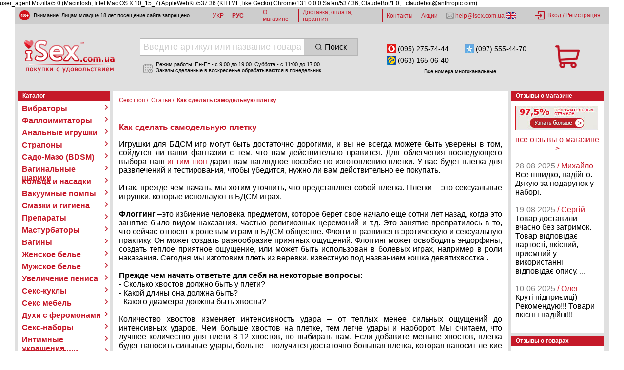

--- FILE ---
content_type: text/html; charset="windows-1251"
request_url: https://isex.com.ua/articles/131.html
body_size: 22735
content:
user_agent:Mozilla/5.0 (Macintosh; Intel Mac OS X 10_15_7) AppleWebKit/537.36 (KHTML, like Gecko) Chrome/131.0.0.0 Safari/537.36; ClaudeBot/1.0; +claudebot@anthropic.com)<!DOCTYPE HTML PUBLIC "-//W3C//DTD HTML 4.01 Transitional//EN" "https://www.w3.org/TR/html4/loose.dtd">
<html lang="ru">
<head>
<title>Как сделать плетку самому, делаем плетку самостоятельно | Isex.com.ua</title>
<meta http-equiv="content-type" content="text/html; charset=windows-1251">
<meta http-equiv="content-language" content="ru-ru">
<meta http-equiv="imagetoolbar" content="no"> 
<meta name="format-detection" content="telephone=no">
<meta name="description" content="Как сделать плетку самому, делаем плетку самостоятельно &#10084; iSex &#10084; &#9757; Огромный ассортимент интимных игрушек &#10004; Более 20000 товаров &#128737; Качественная продукция &#9992; Быстрая доставка по всей Украине &#10004; Максимальная анонимность при доставке &#128178; СКИДКИ и АКЦИИ &#10004; Подробное описание, фото и видео обзоры всех товаров &#9742; (044) 361-03-36 &#9742;">
<meta name="keywords" content="Плетка, как сделать плеть, как сделать плетку">

<meta name="verify-v1" content="/w/040lmLLmc4UhmOXEvqUTv8aW8qvhfDEuC4KwzanY=" />
<link rel="stylesheet" type="text/css" href="/style.min.css?version=1503">
<link rel="alternate" hreflang="uk" href="https://isex.com.ua/ukr/articles/131.html"/>
<link rel="alternate" hreflang="ru" href="https://isex.com.ua/articles/131.html"/>
<script type="text/javascript" src="/js/jquery.min.js?version=1503" ></script>
<script type="text/javascript" src="/js/sourcebuster.min.js?version=1503"></script>


<link rel="canonical" href="https://isex.com.ua/articles/131.html" />

<link rel="alternate" media="only screen and (max-width: 640px)" href="https://m.isex.com.ua/articles/131.html" > 
<script>
    sbjs.init({
        domain: 'isex.com.ua',
        timezone_offset: +2,
        campaign_param: 'campaign',
        term_param: 'term',
        content_param: 'content'
    });
</script>
<script type="text/javascript" language="JavaScript">
	
		$(function(){
			$("body").addtocopy({htmlcopytxt: '<br /><br />Читать всё: <a href="'+window.location.href+'">'+window.location.href+'</a>'});
		});
	
</script>
<link rel="shortcut icon" href="/favicon.ico" type="image/x-icon" />
<meta name="verify-v1" content="/w/040lmLLmc4UhmOXEvqUTv8aW8qvhfDEuC4KwzanY=" />
<meta name="referrer" content="unsafe-url">
<meta name="google-site-verification" content="mOAIHPNN2Lt82I306OoQ_0Y-naT8thootEDifz84GdU" />
<meta name="yandex-verification" content="c16087905ec54279" />
<meta name="yandex-verification" content="b3810d72ed9c0953" />
</head><body LEFTMARGIN=0 TOPMARGIN=0 MARGINWIDTH=0 MARGINHEIGHT=0  class="">
            <noscript><iframe src="https://www.googletagmanager.com/ns.html?id=GTM-P8M8RHW" height="0" width="0" style="display:none;visibility:hidden"></iframe></noscript>
                        <style>@media (max-width: 1599px) {#bglink,#bg {display: none;}</style>            <span class='islink' onclick="onPromoClick('background', 'Бонусная система', 'background'); openlink('/bonus.html')" id="bglink">                <div style="background:url(/images/bg/bonus-v1.jpg) center top no-repeat;" id="bg">
                    <span id="bannername" class="hideitem">Бонусная система</span>
                    <span id="bannerid" class="hideitem">background</span>
                </div>
            </span>                <div id="bubble_tooltip">
        </div>
                    <div id="background_opacity">
                <div id='background' onclick="closeShoppingCartPopup();">
                </div>
                <div id="shopping_cart_popup" data-id='shopping_cart'>
                </div>
            </div>
                <div class="ispage" id="ispage">
            <div class="istopheader">
                <div class="years-18">
                    <img src="/images/18_years.svg" />
                    <p>Внимание! Лицам младше 18 лет посещение сайта запрещено</p>
                </div>
                <div class="language">
                    <ul>
                        <li  onclick="setLanguage('.isex.com.ua')">УКР</li>
                        <li class="selected" onclick="removeLanguage('.isex.com.ua');">РУС</li>
                    </ul>
                </div>
                <div class="menu">
                    <ul>
                                                <li>
                            <a href="/about.html">О магазине</a>
                        </li>
                                                <li>
                            <a href="/dostavka-opl-gar.html">Доставка, оплата, гарантия</a>
                        </li>
                                                <li>
                            <a href="/help.html">Контакты</a>
                        </li>
                                                <li>
                            <a href="/akcii.html">Акции</a>
                        </li>
                                                <li class="email">
                            <img src="/images/email.svg" alt="mail" />
                            <a href="mailto:help@isex.com.ua">&nbsp;help@isex.com.ua&nbsp;</a>
                            <a href="/helpen.html"><img src="/images/ensupport.jpg" alt="mail" border="0"/></a>
                        </li>
                    </ul>
                </div>
                <div class="account">
                                            <img src="/images/login.svg">&nbsp;&nbsp;<a href="/login.html" title="Вход" rel="nofollow">Вход</a>&nbsp;/&nbsp;
                        <a href="/registration.html" title="Регистрация" rel="nofollow">Регистрация</a>
                                    </div>
            </div>
            <div class="isheader" align="center"><!--header-->
                <div class="isheaderlogo">
                    <a href="/" title="Секс шоп №1 в Украине"><img src="/images/is_logo.png" border="0"/></a>                </div>
                <div class="isheadermain">
                    <div class="find"><form action="/search.html" method="get" id="search_form">
    <div id='search'>
        <input type=edit name="searchstring" autocomplete="off" id="isfindedit" value="" placeholder="Введите артикул или название товара">
        <submit class="isRblock" id="issearchbut" onclick="$('#search_form').submit();"><img src="/images/issearchbutton.png" width="13" height="13"><span>Поиск</span></submit>
        <img src="/images/search_close.png" id="search_close" onclick="document.getElementById('isfindedit').value='';this.style.opacity=0">
        <ul class="search_result"></ul>
    </div>
</form></div>
                    <div class="work-hours">
                        <div class="image">
                            <img src="/images/schedule.svg" />
                        </div>
                        <p>Режим работы: Пн-Пт - c 9:00 до 19:00. Суббота - с 11:00 до 17:00.<br />
                        Заказы сделанные в воскресенье обрабатываются в понедельник.</p>
                    </div>
                </div>
                <div class="contact-info">
                    <div class="phone-numbers">
                                                <div><img src="/images/mts.png" /><span>&nbsp;(095) 275-74-44</span></div>                        <div><img src="/images/kyivstar.png" /><span>&nbsp;(097) 555-44-70</span></div>                        <div><img src="/images/life.png?ver=last" /><span>&nbsp;(063) 165-06-40</span></div>                    </div>
                    <p>Все номера многоканальные</p>
                </div>
                <div class="isheadercart">
                    <div class="isbasketdiv">
                        <div id="isgroundbasket">
                            <img src="/images/shopping_cart.png" onclick='openlink("/shoppingCart.html")'/>
                                                    </div>
                        <div class="cart-info">
                            <form name="shopping_cart_form" id="shopping_cart_form" method="POST" action="/orderinfo.html">
        <div class="empty">
        <p>Ваша корзина пуста</p>
        <p>Самое время что то купить :)</p>
        <input type="hidden" name="gc" value="(нет товаров)" readonly><br>
        <input type="hidden" class="cart" name="ca" value="" readonly>
        <span class='islink red islinkhov to-shopping' onclick='openlink("/")'>перейти к покупкам</span>
    </div>
    </form>                         </div>
                    </div>
                </div>
                
                
                    <script language="javascript">
                        function valide_order() {
                            if (0 <100 ) {
                                        centerPopup("#popupMinOrder");
                                        loadPopup("#popupMinOrder");
                                    } else {
                                        document.forms.shopping_cart_form.submit();
                                    }
                                }
                        </script>
                    
                                        <div id="popupMinOrder">
                        <table width="100%" border="0" cellpadding="0" cellspacing="0">
                            <tr>
                                <td class="ispp_tl"></td>
                                <td class="ispp_tc"></td>
                                <td class="ispp_tr"></td>
                            </tr>
                            <tr>
                                <td class="ispp_cl"></td>
                                <td class="ispp_cc"><br>
                                    <a class="islink" id="popupMinOrderClose"><img src="/images/is_pu_close_button.gif" alt="close" /></a>
                                    <p id="contactArea">
                                        <div style="font-weight:normal"><p align="center"><font size="-1">Уважаемый покупатель!</font></p><br /><p align="center"><font size="+1" color="#c61828">Минимальная сумма заказа в нашем магазине составляет 100 грн.</font></p><br /><p align="left">Для совершения покупки вам необходимо добавить в корзину дополнительный товар или увеличить количество уже добавленного в корзину товара до необходимой суммы. Возможно вы хотите заказать несколько товаров в нескольких заказах, в таком случае вы можете оформить заказ и мы объеденим все ваши заказы в один.</p><br /><p align="left">Сейчас вы можете <a id="back_in" class="isrtext" style="cursor:pointer">вернутся к покупкам</a>, также возможно вас заинтересуют <a class="isrtext" href="/new.html">новинки нашего магазина</a>.</p></div>
                                                                                <form action="/orderinfo.html"  method="post">
                                            <input name="tot_count" type="hidden" id="sumcountsh2" value="0" />
                                            <input name="tot_sum" type="hidden" id="totalsumsh2" value="0" />
                                            <input type="hidden" name="order_custinfo" value="yes">
                                            <input type="hidden" name=gc value="(нет товаров)" readonly><br>
                                            <input type="hidden" class=cart name=ca value="" readonly>
                                            <div align="right"> <input type="image" src="/images/is_shbuy-green.png" border="0"></div>
                                        </form>  
                                                                        </p>
                                </td>
                                <td class="ispp_cr"></td>
                            </tr>
                            <tr>
                                <td class="ispp_bl"></td>
                                <td class="ispp_bc"></td>
                                <td class="ispp_br"></td>
                            </tr>
                        </table>
                    </div>
                                        <div id="backgroundPopup"></div>
            </div>
            
            <div>
                <div width="1220" height="100%" border="0" cellspacing="0" cellpadding="0" id="iscontenttabl">
                    <table width="100%" border="0" cellspacing="0" cellpadding="0" class="isdatatable" valign="top" >
                        <tr>
                            <td valign="top" class="isdtableL" width="190">
                                                            <div class="ismenu">
                                    <div class="isredlinetopC">Каталог</div> 
                                    <div class="isblockdata">
<table border="0" cellpadding="0" cellspacing="0" width="172" height="100%">
    <tr>
        <td>
            <div style="margin-bottom: 6px;" align="left">
                                <ul class="main-menu dropdown-menu" role="menu">
                                        <li class="parent-category" data-submenu-id="submenu-vibrators">
                        <div class="inner">
                            <a href="/vibrators.html" class="node">Вибраторы</a>
                                                        <span class="icon"></span>
                                                    </div>
                                                <div class="outer-detail popover" id="submenu-vibrators">
                            <div class="detail">
                                <div class="child-category item">
                                    <p class="bold">Вибраторы: подкатегории</p>
                                    <ul>
                                        <li><a href="/vibrators.html">Все товары в категории</a></li>
                                                                                <li>
                                            <a href="/vibrators/exclusive.html">Эксклюзивные вибраторы</a>
                                        </li>   
                                                                                <li>
                                            <a href="/vibrators/gel-vibrators.html">Гелевые и силиконовые вибраторы</a>
                                        </li>   
                                                                                <li>
                                            <a href="/vibrators/realistic-vibrators.html">Реалистичные вибраторы</a>
                                        </li>   
                                                                                <li>
                                            <a href="/vibrators/plastic-vibrators.html">Пластиковые вибраторы</a>
                                        </li>   
                                                                                <li>
                                            <a href="/vibrators/multifunctional-vibrators.html">Многофункциональные вибраторы</a>
                                        </li>   
                                                                                <li>
                                            <a href="/vibrators/latex-vibrators.html">Латексные вибраторы</a>
                                        </li>   
                                                                                <li>
                                            <a href="/vibrators/clitoral-vibrators.html">Клиторальные вибраторы</a>
                                        </li>   
                                                                                <li>
                                            <a href="/vibrators/vibrating-panties.html">Вибротрусики</a>
                                        </li>   
                                                                                <li>
                                            <a href="/vibrators/clitoral-butterfly.html">Клиторальные бабочки</a>
                                        </li>   
                                                                                <li>
                                            <a href="/vibrators/beauty-massager.html">Массажеры для тела</a>
                                        </li>   
                                                                                <li>
                                            <a href="/vibrators/g-spot-vibrators.html">Вибраторы для точки G</a>
                                        </li>   
                                                                                <li>
                                            <a href="/vibrators/nipples-vibrators.html">Вибраторы для сосков</a>
                                        </li>   
                                                                                <li>
                                            <a href="/vibrators/double-vibrators.html">Анально-вагинальные вибраторы</a>
                                        </li>   
                                                                                <li>
                                            <a href="/vibrators/vibroegg.html">Виброяйца</a>
                                        </li>   
                                                                                <li>
                                            <a href="/vibrators/vibrator-on-fingers.html">Вибраторы на палец</a>
                                        </li>   
                                                                                <li>
                                            <a href="/vibrators/vibro-bullets.html">Вибропули</a>
                                        </li>   
                                                                                <li>
                                            <a href="/vibrators/batteries.html">Батарейки</a>
                                        </li>   
                                                                            </ul>
                                </div>
                                                                <div class="popular-filter item">
                                    <p class="bold">Популярные фильтры</p>
                                    <ul>
                                                                                <li>-&nbsp;<a href="/vibrators.html?order=pricedown">Сортировка (по убыванию цены)</a></li>
                                                                                <li>-&nbsp;<a href="/vibrators.html?order=priceup">Сортировка (по возрастанию цены)</a></li>
                                                                                <li>-&nbsp;<a href="/vibrators/vybor/vibrator-function/accumulator.html">С встроенным аккумулятором</a></li>
                                                                                <li>-&nbsp;<a href="/vibrators/vybor/vibrator-function/batteries.html">Вибраторы на батарейках</a></li>
                                                                                <li>-&nbsp;<a href="/vibrators/vybor/vibrator-function/hypoallergenic.html">Гипоалергенные вибраторы</a></li>
                                                                                <li>-&nbsp;<a href="/vibrators/vybor/vibrator-function/not-phthalates.html">Вибраторы без фталатов</a></li>
                                                                                <li>-&nbsp;<a href="/vibrators/vybor/vibrator-function/waterproof.html">Водонепроницаемые вибраторы</a></li>
                                                                                <li>-&nbsp;<a href="/vibrators/vybor/vibrator-function/flexible.html">Гнущиеся вибраторы</a></li>
                                                                                <li>-&nbsp;<a href="/vibrators/vybor/vibrator-function/wireless.html">С беспроводным пультом</a></li>
                                                                            </ul>
                                </div>
                                                                                                <div class="bestsellers item">
                                    <p class="bold">Популярные товары</p>
                                    <ul>
                                                                                <li>
                                            <div class="left">
                                                <a href="/product17711.html">
                                                    <img src="/products_pictures/resized/BW-001009.jpg-120-120.jpg">
                                                </a>
                                            </div>
                                            <div class="right">
                                                <a href="/product17711.html">Вибратор Baile Waves Of Pleasure Fantasy Vibe</a>
                                                <p class="bold">390грн</p>
                                            </div>
                                        </li>   
                                                                                <li>
                                            <div class="left">
                                                <a href="/product07363.html">
                                                    <img src="/products_pictures/resized/07363_1_.jpg-120-120.jpg">
                                                </a>
                                            </div>
                                            <div class="right">
                                                <a href="/product07363.html">Вибратор Baile Vibe</a>
                                                <p class="bold">424грн</p>
                                            </div>
                                        </li>   
                                                                                <li>
                                            <div class="left">
                                                <a href="/product03928.html">
                                                    <img src="/products_pictures/resized/03928-1.jpg-120-120.jpg">
                                                </a>
                                            </div>
                                            <div class="right">
                                                <a href="/product03928.html">Вибратор Baile Waves Of Pleasure Fantasy Vibe Green</a>
                                                <p class="bold">326грн</p>
                                            </div>
                                        </li>   
                                                                            </ul>
                                </div>
                                                            </div>
                        </div>
                                            </li>
                                        <li class="parent-category" data-submenu-id="submenu-dildos">
                        <div class="inner">
                            <a href="/dildos.html" class="node">Фаллоимитаторы</a>
                                                        <span class="icon"></span>
                                                    </div>
                                                <div class="outer-detail popover" id="submenu-dildos">
                            <div class="detail">
                                <div class="child-category item">
                                    <p class="bold">Фаллоимитаторы: подкатегории</p>
                                    <ul>
                                        <li><a href="/dildos.html">Все товары в категории</a></li>
                                                                                <li>
                                            <a href="/dildos/bestdildos.html">Эксклюзивные фаллоимитаторы</a>
                                        </li>   
                                                                                <li>
                                            <a href="/dildos/gel-dildos.html">Гелевые и силиконовые фаллоимитаторы</a>
                                        </li>   
                                                                                <li>
                                            <a href="/dildos/realistic-dildos.html">Реалистичные фаллоимитаторы</a>
                                        </li>   
                                                                                <li>
                                            <a href="/dildos/latex-dildos.html">Латексные фаллоимитаторы</a>
                                        </li>   
                                                                                <li>
                                            <a href="/dildos/glass-dildos.html">Стеклянные фаллоимитаторы</a>
                                        </li>   
                                                                                <li>
                                            <a href="/dildos/double-dildos.html">Двойные фаллоимитаторы</a>
                                        </li>   
                                                                                <li>
                                            <a href="/dildos/double-ended-dildos.html">Двухсторонние фаллоимитаторы</a>
                                        </li>   
                                                                            </ul>
                                </div>
                                                                <div class="popular-filter item">
                                    <p class="bold">Популярные фильтры</p>
                                    <ul>
                                                                                <li>-&nbsp;<a href="/dildos.html?order=pricedown">Сортировка (по убыванию цены)</a></li>
                                                                                <li>-&nbsp;<a href="/dildos.html?order=priceup">Сортировка (по возрастанию цены)</a></li>
                                                                                <li>-&nbsp;<a href="/dildos/vybor/dildo-function/hypoallergenic.html">Гипоалергенные фаллоимитаторы</a></li>
                                                                                <li>-&nbsp;<a href="/dildos/vybor/dildo-function/not-phthalates.html">Фаллоимитаторы без фталатов</a></li>
                                                                                <li>-&nbsp;<a href="/dildos/vybor/dildo-function/sucker.html">Фаллоимитаторы с присоской</a></li>
                                                                                <li>-&nbsp;<a href="/dildos/vybor/dildo-function/flexible.html">Гнущиеся фаллоимитаторы</a></li>
                                                                                <li>-&nbsp;<a href="/dildos/vybor/dildo-function/giant.html">Гигантские фаллоимитаторы</a></li>
                                                                            </ul>
                                </div>
                                                                                                <div class="bestsellers item">
                                    <p class="bold">Популярные товары</p>
                                    <ul>
                                                                                <li>
                                            <div class="left">
                                                <a href="/product10495.html">
                                                    <img src="/products_pictures/resized/BI-017051_01.jpg-120-120.jpg">
                                                </a>
                                            </div>
                                            <div class="right">
                                                <a href="/product10495.html">Гладкий фаллос Baile Slick Pleasure</a>
                                                <p class="bold">230грн</p>
                                            </div>
                                        </li>   
                                                                                <li>
                                            <div class="left">
                                                <a href="/product18855.html">
                                                    <img src="/products_pictures/resized/18855-1.jpg-120-120.jpg">
                                                </a>
                                            </div>
                                            <div class="right">
                                                <a href="/product18855.html">Фаллоимитатор Lovetoy Real Extreme Lifelike</a>
                                                <p class="bold">769грн</p>
                                            </div>
                                        </li>   
                                                                                <li>
                                            <div class="left">
                                                <a href="/product18851.html">
                                                    <img src="/products_pictures/resized/18851-1.jpg-120-120.jpg">
                                                </a>
                                            </div>
                                            <div class="right">
                                                <a href="/product18851.html">Фаллоимитатор Lovetoy Real Extreme Lifelike, 17 см</a>
                                                <p class="bold">663грн</p>
                                            </div>
                                        </li>   
                                                                            </ul>
                                </div>
                                                            </div>
                        </div>
                                            </li>
                                        <li class="parent-category" data-submenu-id="submenu-anal">
                        <div class="inner">
                            <a href="/anal.html" class="node">Анальные игрушки</a>
                                                        <span class="icon"></span>
                                                    </div>
                                                <div class="outer-detail popover" id="submenu-anal">
                            <div class="detail">
                                <div class="child-category item">
                                    <p class="bold">Анальные игрушки: подкатегории</p>
                                    <ul>
                                        <li><a href="/anal.html">Все товары в категории</a></li>
                                                                                <li>
                                            <a href="/anal/prostata-stimulators.html">Стимуляторы простаты</a>
                                        </li>   
                                                                                <li>
                                            <a href="/anal/anal-balls.html">Анальные шарики и цепочки</a>
                                        </li>   
                                                                                <li>
                                            <a href="/anal/anal-cork.html">Анальные пробки без вибрации</a>
                                        </li>   
                                                                                <li>
                                            <a href="/anal/anal-cork-with-vibrator.html">Анальные пробки с вибрацией</a>
                                        </li>   
                                                                                <li>
                                            <a href="/anal/inflatable-anal-plug.html">Анальные пробки надувные</a>
                                        </li>   
                                                                                <li>
                                            <a href="/anal/glass-anal-plug.html">Анальные пробки стеклянные</a>
                                        </li>   
                                                                                <li>
                                            <a href="/anal/anal-stimulators.html">Анальные стимуляторы</a>
                                        </li>   
                                                                                <li>
                                            <a href="/anal/anal-vibrators.html">Анальные вибраторы</a>
                                        </li>   
                                                                                <li>
                                            <a href="/anal/anal-shower.html">Анальный душ</a>
                                        </li>   
                                                                            </ul>
                                </div>
                                                                <div class="popular-filter item">
                                    <p class="bold">Популярные фильтры</p>
                                    <ul>
                                                                                <li>-&nbsp;<a href="/anal.html?order=pricedown">Сортировка (по убыванию цены)</a></li>
                                                                                <li>-&nbsp;<a href="/anal.html?order=priceup">Сортировка (по возрастанию цены)</a></li>
                                                                                <li>-&nbsp;<a href="/anal/vybor/anal-function/accumulator.html">С встроенным аккумулятором</a></li>
                                                                                <li>-&nbsp;<a href="/anal/vybor/anal-function/batteries.html">Анальные игрушки на батарейках</a></li>
                                                                                <li>-&nbsp;<a href="/anal/vybor/anal-function/waterproof.html">Водонепроницаемые игрушки</a></li>
                                                                                <li>-&nbsp;<a href="/anal.html?filter_start_-1=183&amp;filter_stop_-1=6768&amp;fs_min_-1=183&amp;fs_max_-1=6768&amp;filter_start_11=5.5&amp;filter_stop_11=44.3&amp;fs_min_11=5.5&amp;fs_max_11=44.3&amp;filter_start_12=0.9&amp;filter_stop_12=19&amp;fs_min_12=0.9&amp;fs_max_12=19&amp;ftv_id_18=on&amp;ftv_id_15=on&amp;ftv_id_17=on&amp;ftv_id_12=on&amp;filter_search=1">Гипоалергенные анальные игрушки</a></li>
                                                                                <li>-&nbsp;<a href="/anal/vybor/anal-function/not-phthalates.html">Анальные игрушки без фталатов</a></li>
                                                                                <li>-&nbsp;<a href="/anal/vybor/anal-function/flexible.html">Анальные игрушки гнущиеся</a></li>
                                                                                <li>-&nbsp;<a href="/anal.html?filter_start_-1=205&amp;filter_stop_-1=6768&amp;fs_min_-1=205&amp;fs_max_-1=6768&amp;filter_start_11=5.5&amp;filter_stop_11=44.3&amp;fs_min_11=5.5&amp;fs_max_11=44.3&amp;filter_start_12=0.9&amp;filter_stop_12=12&amp;fs_min_12=0.9&amp;fs_max_12=12&amp;ftv_id_792=on&amp;filter_search=1">Анальные игрушки с ограничителем</a></li>
                                                                                <li>-&nbsp;<a href="/anal.html?filter_start_-1=183&amp;filter_stop_-1=6768&amp;fs_min_-1=183&amp;fs_max_-1=6768&amp;filter_start_11=5.5&amp;filter_stop_11=44.3&amp;fs_min_11=5.5&amp;fs_max_11=44.3&amp;filter_start_12=0.9&amp;filter_stop_12=19&amp;fs_min_12=0.9&amp;fs_max_12=19&amp;ftv_id_825=on&amp;filter_search=1">Анальные пробки с хвостиком</a></li>
                                                                                <li>-&nbsp;<a href="/anal.html?filter_start_-1=183&amp;filter_stop_-1=6768&amp;fs_min_-1=183&amp;fs_max_-1=6768&amp;filter_start_11=5.5&amp;filter_stop_11=44.3&amp;fs_min_11=5.5&amp;fs_max_11=44.3&amp;filter_start_12=0.9&amp;filter_stop_12=19&amp;fs_min_12=0.9&amp;fs_max_12=19&amp;ftv_id_824=on&amp;filter_search=1">Анальные пробки со стразами</a></li>
                                                                            </ul>
                                </div>
                                                                                                <div class="bestsellers item">
                                    <p class="bold">Популярные товары</p>
                                    <ul>
                                                                                <li>
                                            <div class="left">
                                                <a href="/product20637.html">
                                                    <img src="/products_pictures/resized/20637-18.jpg-120-120.jpg">
                                                </a>
                                            </div>
                                            <div class="right">
                                                <a href="/product20637.html">Силиконовая анальная пробка Slash Silicone, S</a>
                                                <p class="bold">688грн</p>
                                            </div>
                                        </li>   
                                                                                <li>
                                            <div class="left">
                                                <a href="/product18095.html">
                                                    <img src="/products_pictures/resized/280966_.jpg-120-120.jpg">
                                                </a>
                                            </div>
                                            <div class="right">
                                                <a href="/product18095.html">Металлическая анальная пробка Heart M</a>
                                                <p class="bold">537грн</p>
                                            </div>
                                        </li>   
                                                                                <li>
                                            <div class="left">
                                                <a href="/product18094.html">
                                                    <img src="/products_pictures/resized/280926_.jpg-120-120.jpg">
                                                </a>
                                            </div>
                                            <div class="right">
                                                <a href="/product18094.html">Металлическая анальная пробка Slash, S</a>
                                                <p class="bold">668грн</p>
                                            </div>
                                        </li>   
                                                                            </ul>
                                </div>
                                                            </div>
                        </div>
                                            </li>
                                        <li class="parent-category" data-submenu-id="submenu-strapon">
                        <div class="inner">
                            <a href="/strapon.html" class="node">Страпоны</a>
                                                        <span class="icon"></span>
                                                    </div>
                                                <div class="outer-detail popover" id="submenu-strapon">
                            <div class="detail">
                                <div class="child-category item">
                                    <p class="bold">Страпоны: подкатегории</p>
                                    <ul>
                                        <li><a href="/strapon.html">Все товары в категории</a></li>
                                                                                <li>
                                            <a href="/strapon/strapon-without-leather.html">Безремневые страпоны</a>
                                        </li>   
                                                                                <li>
                                            <a href="/strapon/vac-u-lock.html">Страпоны Vac-U-Lock</a>
                                        </li>   
                                                                                <li>
                                            <a href="/strapon/fantasy-elite.html">Страпоны и трусы Fantasy Elite</a>
                                        </li>   
                                                                                <li>
                                            <a href="/strapon/underpants-for-strapons.html">Трусы для страпонов</a>
                                        </li>   
                                                                                <li>
                                            <a href="/strapon/strapon-women-with-vibrator.html">Страпоны женские с вибрацией</a>
                                        </li>   
                                                                                <li>
                                            <a href="/strapon/strapon-women-without-vibrator.html">Страпоны женские без вибрации</a>
                                        </li>   
                                                                                <li>
                                            <a href="/strapon/strapon-men-with-vibrator.html">Страпоны мужские с вибрацией</a>
                                        </li>   
                                                                                <li>
                                            <a href="/strapon/strapon-men-without-vibrator.html">Страпоны мужские без вибрации</a>
                                        </li>   
                                                                            </ul>
                                </div>
                                                                <div class="popular-filter item">
                                    <p class="bold">Популярные фильтры</p>
                                    <ul>
                                                                                <li>-&nbsp;<a href="/strapon.html?order=pricedown">Сортировка (по убыванию цены)</a></li>
                                                                                <li>-&nbsp;<a href="/strapon.html?order=priceup">Сортировка (по возрастанию цены)</a></li>
                                                                                <li>-&nbsp;<a href="/strapon/vybor/strapon-function/one.html">Страпоны с одним фаллосом</a></li>
                                                                                <li>-&nbsp;<a href="/strapon/vybor/strapon-function/two.html">Страпоны с двумя фаллосами</a></li>
                                                                                <li>-&nbsp;<a href="/strapon/vybor/strapon-function/three.html">Страпоны с тремя фаллосами</a></li>
                                                                                <li>-&nbsp;<a href="/strapon/vybor/strapon-function/waterproof.html">Водонепроницаемые страпоны</a></li>
                                                                                <li>-&nbsp;<a href="/strapon.html?filter_start_-1=547&amp;filter_stop_-1=5922&amp;fs_min_-1=547&amp;fs_max_-1=5922&amp;filter_start_11=12&amp;filter_stop_11=32&amp;fs_min_11=12&amp;fs_max_11=32&amp;filter_start_12=2.7&amp;filter_stop_12=7&amp;fs_min_12=2.7&amp;fs_max_12=7&amp;ftv_id_18=on&amp;ftv_id_17=on&amp;ftv_id_15=on&amp;filter_search=1">Гипоалергенные страпоны</a></li>
                                                                                <li>-&nbsp;<a href="/strapon/vybor/strapon-function/not-phthalates.html">Страпоны без фталатов</a></li>
                                                                            </ul>
                                </div>
                                                                                                <div class="bestsellers item">
                                    <p class="bold">Популярные товары</p>
                                    <ul>
                                                                                <li>
                                            <div class="left">
                                                <a href="/product14671.html">
                                                    <img src="/products_pictures/resized/BW-022020_01.jpg-120-120.jpg">
                                                </a>
                                            </div>
                                            <div class="right">
                                                <a href="/product14671.html">Страпон Ultra Female Harness</a>
                                                <p class="bold">903грн</p>
                                            </div>
                                        </li>   
                                                                                <li>
                                            <div class="left">
                                                <a href="/product10874.html">
                                                    <img src="/products_pictures/resized/10874-1.jpg-120-120.jpg">
                                                </a>
                                            </div>
                                            <div class="right">
                                                <a href="/product10874.html">Страпон Ultra Cyberskin Penis</a>
                                                <p class="bold">739грн</p>
                                            </div>
                                        </li>   
                                                                                <li>
                                            <div class="left">
                                                <a href="/product10613.html">
                                                    <img src="/products_pictures/resized/10613-1.jpg-120-120.jpg">
                                                </a>
                                            </div>
                                            <div class="right">
                                                <a href="/product10613.html">Страпон двойной Penetrix, 15 на 3 см</a>
                                                <p class="bold">1889грн</p>
                                            </div>
                                        </li>   
                                                                            </ul>
                                </div>
                                                            </div>
                        </div>
                                            </li>
                                        <li class="parent-category" data-submenu-id="submenu-bdsm">
                        <div class="inner">
                            <a href="/bdsm.html" class="node">Садо-Мазо (BDSM)</a>
                                                        <span class="icon"></span>
                                                    </div>
                                                <div class="outer-detail popover" id="submenu-bdsm">
                            <div class="detail">
                                <div class="child-category item">
                                    <p class="bold">Садо-Мазо (BDSM): подкатегории</p>
                                    <ul>
                                        <li><a href="/bdsm.html">Все товары в категории</a></li>
                                                                                <li>
                                            <a href="/bdsm/electrostimul.html">Электростимуляция</a>
                                        </li>   
                                                                                <li>
                                            <a href="/bdsm/collars.html">Ошейники</a>
                                        </li>   
                                                                                <li>
                                            <a href="/bdsm/body-straps.html">Портупеи, гартеры</a>
                                        </li>   
                                                                                <li>
                                            <a href="/bdsm/floggers.html">Плетки, стеки, флогеры</a>
                                        </li>   
                                                                                <li>
                                            <a href="/bdsm/fixers.html">Наручники, наручи</a>
                                        </li>   
                                                                                <li>
                                            <a href="/bdsm/bondage.html">Бондаж, связывание</a>
                                        </li>   
                                                                                <li>
                                            <a href="/bdsm/fixation.html">Фиксаторы</a>
                                        </li>   
                                                                                <li>
                                            <a href="/bdsm/masks.html">Маски BDSM</a>
                                        </li>   
                                                                                <li>
                                            <a href="/bdsm/gags.html">Кляпы</a>
                                        </li>   
                                                                                <li>
                                            <a href="/bdsm/bdsm-kit.html">Наборы для BDSM</a>
                                        </li>   
                                                                                <li>
                                            <a href="/bdsm/poyas-vernosti.html">Пояса верности</a>
                                        </li>   
                                                                                <li>
                                            <a href="/bdsm/nipple-clamps.html">Зажимы для сосков</a>
                                        </li>   
                                                                                <li>
                                            <a href="/bdsm/medical-instruments.html">Медицинские инструменты</a>
                                        </li>   
                                                                                <li>
                                            <a href="/bdsm/others.html">Всевозможные мелочи для BDSM</a>
                                        </li>   
                                                                            </ul>
                                </div>
                                                                <div class="popular-filter item">
                                    <p class="bold">Популярные фильтры</p>
                                    <ul>
                                                                                <li>-&nbsp;<a href="/bdsm.html?order=pricedown">Сортировка (по убыванию цены)</a></li>
                                                                                <li>-&nbsp;<a href="/bdsm.html?order=priceup">Сортировка (по возрастанию цены)</a></li>
                                                                                <li>-&nbsp;<a href="/bdsm/vybor/country-vendor/ukraine.html">Сделано в Украине</a></li>
                                                                                <li>-&nbsp;<a href="/bdsm/vybor/toys-vendor/scappa.html">Делаем под заказ за пару дней</a></li>
                                                                            </ul>
                                </div>
                                                                                                <div class="bestsellers item">
                                    <p class="bold">Популярные товары</p>
                                    <ul>
                                                                                <li>
                                            <div class="left">
                                                <a href="/product20871.html">
                                                    <img src="/products_pictures/resized/20871-1.jpg-120-120.jpg">
                                                </a>
                                            </div>
                                            <div class="right">
                                                <a href="/product20871.html">Плеть Lovetoy Bondage Fetish Beginners Flogger</a>
                                                <p class="bold">599грн</p>
                                            </div>
                                        </li>   
                                                                                <li>
                                            <div class="left">
                                                <a href="/product18950.html">
                                                    <img src="/products_pictures/resized/18950-1.jpg-120-120.jpg">
                                                </a>
                                            </div>
                                            <div class="right">
                                                <a href="/product18950.html">Бондажная веревка Fetish Bondage Rope 10м</a>
                                                <p class="bold">524грн</p>
                                            </div>
                                        </li>   
                                                                                <li>
                                            <div class="left">
                                                <a href="/product16023.html">
                                                    <img src="/products_pictures/resized/pd3864-11.jpg-120-120.jpg">
                                                </a>
                                            </div>
                                            <div class="right">
                                                <a href="/product16023.html">Бондажная веревка Fetish Fantasy Mini Silk Rope 6 Feet</a>
                                                <p class="bold">189грн</p>
                                            </div>
                                        </li>   
                                                                            </ul>
                                </div>
                                                            </div>
                        </div>
                                            </li>
                                        <li class="parent-category" data-submenu-id="submenu-vaginal-balls">
                        <div class="inner">
                            <a href="/vaginal-balls.html" class="node">Вагинальные шарики</a>
                                                        <span class="icon"></span>
                                                    </div>
                                                <div class="outer-detail popover" id="submenu-vaginal-balls">
                            <div class="detail">
                                <div class="child-category item">
                                    <p class="bold">Вагинальные шарики: подкатегории</p>
                                    <ul>
                                        <li><a href="/vaginal-balls.html">Все товары в категории</a></li>
                                                                                <li>
                                            <a href="/vaginal-balls/exclusive-balls.html">Эксклюзивные вагинальные шарики</a>
                                        </li>   
                                                                                <li>
                                            <a href="/vaginal-balls/vaginal-balls-metal.html">Вагинальные шарики металлические</a>
                                        </li>   
                                                                                <li>
                                            <a href="/vaginal-balls/vaginal-balls-glass.html">Вагинальные шарики стеклянные</a>
                                        </li>   
                                                                                <li>
                                            <a href="/vaginal-balls/vaginal-plastic-balls.html">Вагинальные шарики пластиковые</a>
                                        </li>   
                                                                                <li>
                                            <a href="/vaginal-balls/vaginal-balls-latex.html">Вагинальные шарики латексные</a>
                                        </li>   
                                                                                <li>
                                            <a href="/vaginal-balls/vaginal-balls-silikon.html">Вагинальные шарики силиконовые</a>
                                        </li>   
                                                                                <li>
                                            <a href="/vaginal-balls/vaginal-balls-with-vibration.html">Вагинальные шарики с вибрацией</a>
                                        </li>   
                                                                            </ul>
                                </div>
                                                                <div class="popular-filter item">
                                    <p class="bold">Популярные фильтры</p>
                                    <ul>
                                                                                <li>-&nbsp;<a href="/vaginal-balls.html?order=pricedown">Сортировка (по убыванию цены)</a></li>
                                                                                <li>-&nbsp;<a href="/vaginal-balls.html?order=priceup">Сортировка (по возрастанию цены)</a></li>
                                                                                <li>-&nbsp;<a href="/vaginal-balls/vybor/balls-function/center-of-gravity.html">Со смещенным центром тяжести</a></li>
                                                                                <li>-&nbsp;<a href="/vaginal-balls/vybor/balls-function/not-phthalates.html">Шарики без фталатов</a></li>
                                                                                <li>-&nbsp;<a href="/vaginal-balls/vybor/balls-function/hard-coupling.html">Шарики на жесткой сцепке</a></li>
                                                                                <li>-&nbsp;<a href="/vaginal-balls/vybor/amount-balls/two.html">Количество шариков - 2 </a></li>
                                                                                <li>-&nbsp;<a href="/vaginal-balls.html?x=52&amp;y=15&amp;filter_start_-1=173&amp;filter_stop_-1=6628&amp;fs_min_-1=173&amp;fs_max_-1=6628&amp;filter_start_12=3&amp;filter_stop_12=3.5&amp;fs_min_12=1.4&amp;fs_max_12=5.5&amp;filter_search=1">Шарики для начинающих 3-3,5 см в диаметре</a></li>
                                                                            </ul>
                                </div>
                                                                                                <div class="bestsellers item">
                                    <p class="bold">Популярные товары</p>
                                    <ul>
                                                                                <li>
                                            <div class="left">
                                                <a href="/product18280.html">
                                                    <img src="/products_pictures/resized/18280-7.jpg-120-120.jpg">
                                                </a>
                                            </div>
                                            <div class="right">
                                                <a href="/product18280.html">Вагинальные шарики Orgasmic Balls</a>
                                                <p class="bold">396грн</p>
                                            </div>
                                        </li>   
                                                                                <li>
                                            <div class="left">
                                                <a href="/product04234.html">
                                                    <img src="/products_pictures/resized/BI-014491-7.jpg-120-120.jpg">
                                                </a>
                                            </div>
                                            <div class="right">
                                                <a href="/product04234.html">Вагинальные шарики Baile Pretty Love Kegel Tighten</a>
                                                <p class="bold">499грн</p>
                                            </div>
                                        </li>   
                                                                                <li>
                                            <div class="left">
                                                <a href="/product06652.html">
                                                    <img src="/products_pictures/resized/06652-3.jpg-120-120.jpg">
                                                </a>
                                            </div>
                                            <div class="right">
                                                <a href="/product06652.html">Шарики вагинальные Joyballs Trend</a>
                                                <p class="bold">969грн</p>
                                            </div>
                                        </li>   
                                                                            </ul>
                                </div>
                                                            </div>
                        </div>
                                            </li>
                                        <li class="parent-category" data-submenu-id="submenu-erectional-rings">
                        <div class="inner">
                            <a href="/erectional-rings.html" class="node">Кольца и насадки</a>
                                                        <span class="icon"></span>
                                                    </div>
                                                <div class="outer-detail popover" id="submenu-erectional-rings">
                            <div class="detail">
                                <div class="child-category item">
                                    <p class="bold">Кольца и насадки: подкатегории</p>
                                    <ul>
                                        <li><a href="/erectional-rings.html">Все товары в категории</a></li>
                                                                                <li>
                                            <a href="/erectional-rings/erection-ring.html">Эрекционные кольца без вибрации</a>
                                        </li>   
                                                                                <li>
                                            <a href="/erectional-rings/erection-ring-with-vibrator.html">Эрекционные кольца с вибрацией</a>
                                        </li>   
                                                                                <li>
                                            <a href="/erectional-rings/erection-loop.html">Эрекционные петли</a>
                                        </li>   
                                                                                <li>
                                            <a href="/erectional-rings/nozzles-lengthening.html">Насадки на пенис увеличивающие</a>
                                        </li>   
                                                                                <li>
                                            <a href="/erectional-rings/nozzles-vibration.html">Насадки на пенис с вибрацией</a>
                                        </li>   
                                                                                <li>
                                            <a href="/erectional-rings/caps-on-penis.html">Насадки на пенис</a>
                                        </li>   
                                                                                <li>
                                            <a href="/erectional-rings/sets-nozzles.html">Наборы насадок и колец</a>
                                        </li>   
                                                                                <li>
                                            <a href="/erectional-rings/nasadka-double-penetration.html">Насадки для двойного проникновения</a>
                                        </li>   
                                                                            </ul>
                                </div>
                                                                <div class="popular-filter item">
                                    <p class="bold">Популярные фильтры</p>
                                    <ul>
                                                                                <li>-&nbsp;<a href="/erectional-rings.html?order=pricedown">Сортировка (по убыванию цены)</a></li>
                                                                                <li>-&nbsp;<a href="/erectional-rings.html?order=priceup">Сортировка (по возрастанию цены)</a></li>
                                                                                <li>-&nbsp;<a href="/erectional-rings/vybor/cap-function/not-phthalates.html">Насадки без фталатов</a></li>
                                                                                <li>-&nbsp;<a href="/erectional-rings/nozzles-lengthening.html?order=popular&amp;filter_start_-1=202&amp;filter_stop_-1=1789&amp;fs_min_-1=202&amp;fs_max_-1=1789&amp;filter_start_11=5&amp;filter_stop_11=22.8&amp;fs_min_11=5&amp;fs_max_11=22.8&amp;filter_start_12=2.5&amp;filter_stop_12=3&amp;fs_min_12=0.8&amp;fs_max_12=6&amp;filter_search=1">На диаметр члена 3 см</a></li>
                                                                                <li>-&nbsp;<a href="/erectional-rings/nozzles-lengthening.html?order=popular&amp;filter_start_-1=202&amp;filter_stop_-1=1789&amp;fs_min_-1=202&amp;fs_max_-1=1789&amp;filter_start_11=5&amp;filter_stop_11=22.8&amp;fs_min_11=5&amp;fs_max_11=22.8&amp;filter_start_12=3&amp;filter_stop_12=3.5&amp;fs_min_12=0.8&amp;fs_max_12=6&amp;filter_search=1">На диаметр члена 3.5 см</a></li>
                                                                                <li>-&nbsp;<a href="/erectional-rings/nozzles-lengthening.html?order=popular&amp;filter_start_-1=202&amp;filter_stop_-1=1789&amp;fs_min_-1=202&amp;fs_max_-1=1789&amp;filter_start_11=5&amp;filter_stop_11=22.8&amp;fs_min_11=5&amp;fs_max_11=22.8&amp;filter_start_12=3.5&amp;filter_stop_12=4&amp;fs_min_12=0.8&amp;fs_max_12=6&amp;filter_search=1">На диаметр члена 4 см</a></li>
                                                                                <li>-&nbsp;<a href="/erectional-rings/nozzles-lengthening.html?order=popular&amp;filter_start_-1=202&amp;filter_stop_-1=1789&amp;fs_min_-1=202&amp;fs_max_-1=1789&amp;filter_start_11=5&amp;filter_stop_11=22.8&amp;fs_min_11=5&amp;fs_max_11=22.8&amp;filter_start_12=4&amp;filter_stop_12=4.5&amp;fs_min_12=0.8&amp;fs_max_12=6&amp;filter_search=1">На диаметр члена 4.5 см</a></li>
                                                                            </ul>
                                </div>
                                                                                                <div class="bestsellers item">
                                    <p class="bold">Популярные товары</p>
                                    <ul>
                                                                                <li>
                                            <div class="left">
                                                <a href="/product18930.html">
                                                    <img src="/products_pictures/resized/18930-9.jpg-120-120.jpg">
                                                </a>
                                            </div>
                                            <div class="right">
                                                <a href="/product18930.html">Набор эрекционных колец Peter Norths Get Hard CockRings</a>
                                                <p class="bold">230грн</p>
                                            </div>
                                        </li>   
                                                                                <li>
                                            <div class="left">
                                                <a href="/product12535.html">
                                                    <img src="/products_pictures/resized/12535-1.jpg-120-120.jpg">
                                                </a>
                                            </div>
                                            <div class="right">
                                                <a href="/product12535.html">Насадка с пупырышками </a>
                                                <p class="bold">198грн</p>
                                            </div>
                                        </li>   
                                                                                <li>
                                            <div class="left">
                                                <a href="/product18922.html">
                                                    <img src="/products_pictures/resized/18922-1.jpg-120-120.jpg">
                                                </a>
                                            </div>
                                            <div class="right">
                                                <a href="/product18922.html">Насадка на пенис Pleasure X-Tender Series X-Tra Girth! 30% Increase!</a>
                                                <p class="bold">641грн</p>
                                            </div>
                                        </li>   
                                                                            </ul>
                                </div>
                                                            </div>
                        </div>
                                            </li>
                                        <li class="parent-category" data-submenu-id="submenu-vacuum-pomps">
                        <div class="inner">
                            <a href="/vacuum-pomps.html" class="node">Вакуумные помпы</a>
                                                        <span class="icon"></span>
                                                    </div>
                                                <div class="outer-detail popover" id="submenu-vacuum-pomps">
                            <div class="detail">
                                <div class="child-category item">
                                    <p class="bold">Вакуумные помпы: подкатегории</p>
                                    <ul>
                                        <li><a href="/vacuum-pomps.html">Все товары в категории</a></li>
                                                                                <li>
                                            <a href="/vacuum-pomps/vacuum-pump-automatic.html">Автоматические вакуумные помпы</a>
                                        </li>   
                                                                                <li>
                                            <a href="/vacuum-pomps/vacuum-pump-with-vibration.html">Вакуумные помпы с вибрацией</a>
                                        </li>   
                                                                                <li>
                                            <a href="/vacuum-pomps/vacuum-pump-without-vibration.html">Вакуумные помпы без вибрации</a>
                                        </li>   
                                                                                <li>
                                            <a href="/vacuum-pomps/vacuum-pumps-women.html">Вакуумные помпы для женщин</a>
                                        </li>   
                                                                            </ul>
                                </div>
                                                                <div class="popular-filter item">
                                    <p class="bold">Популярные фильтры</p>
                                    <ul>
                                                                                <li>-&nbsp;<a href="/vacuum-pomps.html?order=pricedown">Сортировка (по убыванию цены)</a></li>
                                                                                <li>-&nbsp;<a href="/vacuum-pomps.html?order=priceup">Сортировка (по возрастанию цены)</a></li>
                                                                                <li>-&nbsp;<a href="/search.html?searchstring=bathmate">Гидропомпы</a></li>
                                                                                <li>-&nbsp;<a href="/vacuum-pomps.html?filter_start_-1=261&amp;filter_stop_-1=1000&amp;fs_min_-1=261&amp;fs_max_-1=5850&amp;filter_start_11=4&amp;filter_stop_11=35&amp;fs_min_11=4&amp;fs_max_11=35&amp;filter_start_12=1.1&amp;filter_stop_12=12.5&amp;fs_min_12=1.1&amp;fs_max_12=12.5&amp;filter_search=1">Недорогие помпы - до 1000 грн</a></li>
                                                                                <li>-&nbsp;<a href="/vacuum-pomps.html?filter_start_-1=1000&amp;filter_stop_-1=5850&amp;fs_min_-1=261&amp;fs_max_-1=5850&amp;filter_start_11=4&amp;filter_stop_11=35&amp;fs_min_11=4&amp;fs_max_11=35&amp;filter_start_12=1.1&amp;filter_stop_12=12.5&amp;fs_min_12=1.1&amp;fs_max_12=12.5&amp;filter_search=1">Качественные помпы - от 1000 грн</a></li>
                                                                            </ul>
                                </div>
                                                                                                <div class="bestsellers item">
                                    <p class="bold">Популярные товары</p>
                                    <ul>
                                                                                <li>
                                            <div class="left">
                                                <a href="/product17724.html">
                                                    <img src="/products_pictures/resized/17724-2.jpg-120-120.jpg">
                                                </a>
                                            </div>
                                            <div class="right">
                                                <a href="/product17724.html">Вакуумная помпа Penis Enlargement System</a>
                                                <p class="bold">1076грн</p>
                                            </div>
                                        </li>   
                                                                                <li>
                                            <div class="left">
                                                <a href="/product08674.html">
                                                    <img src="/products_pictures/resized/08674-2.jpg-120-120.jpg">
                                                </a>
                                            </div>
                                            <div class="right">
                                                <a href="/product08674.html">Помпа для пениса The Developer Pump</a>
                                                <p class="bold">865грн</p>
                                            </div>
                                        </li>   
                                                                                <li>
                                            <div class="left">
                                                <a href="/product03826.html">
                                                    <img src="/products_pictures/resized/05013950000_nor_a.jpg-120-120.jpg">
                                                </a>
                                            </div>
                                            <div class="right">
                                                <a href="/product03826.html">Насадка на помпы</a>
                                                <p class="bold">700грн</p>
                                            </div>
                                        </li>   
                                                                            </ul>
                                </div>
                                                            </div>
                        </div>
                                            </li>
                                        <li class="parent-category" data-submenu-id="submenu-lubricants">
                        <div class="inner">
                            <a href="/lubricants.html" class="node">Смазки и гигиена</a>
                                                        <span class="icon"></span>
                                                    </div>
                                                <div class="outer-detail popover" id="submenu-lubricants">
                            <div class="detail">
                                <div class="child-category item">
                                    <p class="bold">Смазки и гигиена: подкатегории</p>
                                    <ul>
                                        <li><a href="/lubricants.html">Все товары в категории</a></li>
                                                                                <li>
                                            <a href="/lubricants/vaginal-lubrication.html">Вагинальные смазки</a>
                                        </li>   
                                                                                <li>
                                            <a href="/lubricants/anal-lubricants.html">Анальные смазки</a>
                                        </li>   
                                                                                <li>
                                            <a href="/lubricants/oral-lubricant.html">Оральные (съедобные) смазки</a>
                                        </li>   
                                                                                <li>
                                            <a href="/lubricants/intimate-hygiene.html">Интимная гигиена</a>
                                        </li>   
                                                                                <li>
                                            <a href="/lubricants/toy-cleaners.html">Очистители игрушек</a>
                                        </li>   
                                                                                <li>
                                            <a href="/lubricants/condoms.html">Презервативы</a>
                                        </li>   
                                                                            </ul>
                                </div>
                                                                <div class="popular-filter item">
                                    <p class="bold">Популярные фильтры</p>
                                    <ul>
                                                                                <li>-&nbsp;<a href="/lubricants.html?order=pricedown">Сортировка (по убыванию цены)</a></li>
                                                                                <li>-&nbsp;<a href="/lubricants.html?order=priceup">Сортировка (по возрастанию цены)</a></li>
                                                                                <li>-&nbsp;<a href="/lubricants/vybor/lubricant-consist/water.html">Для использования с презервативом</a></li>
                                                                                <li>-&nbsp;<a href="/lubricants/vybor/lubricant-type/analgesic.html">Обезболивающие для анального секса</a></li>
                                                                                <li>-&nbsp;<a href="/lubricants/vybor/lubricant-type/warming.html">Согревающие смазки</a></li>
                                                                                <li>-&nbsp;<a href="/lubricants.html?filter_start_-1=43&amp;filter_stop_-1=1314&amp;fs_min_-1=43&amp;fs_max_-1=1314&amp;filter_start_29=2&amp;filter_stop_29=300&amp;fs_min_29=2&amp;fs_max_29=300&amp;ftv_id_185=on&amp;ftv_id_334=on&amp;ftv_id_183=on&amp;filter_search=1">Смазки премиум качества</a></li>
                                                                            </ul>
                                </div>
                                                                                                <div class="bestsellers item">
                                    <p class="bold">Популярные товары</p>
                                    <ul>
                                                                                <li>
                                            <div class="left">
                                                <a href="/product22547.html">
                                                    <img src="/products_pictures/resized/22547-1.jpg-120-120.jpg">
                                                </a>
                                            </div>
                                            <div class="right">
                                                <a href="/product22547.html">Презервативы My Size Pro, 64 мм (3 шт)</a>
                                                <p class="bold">223грн</p>
                                            </div>
                                        </li>   
                                                                                <li>
                                            <div class="left">
                                                <a href="/product22552.html">
                                                    <img src="/products_pictures/resized/22552-1.jpg-120-120.jpg">
                                                </a>
                                            </div>
                                            <div class="right">
                                                <a href="/product22552.html">Презервативы My Size Pro, 60 мм (10 шт)</a>
                                                <p class="bold">530грн</p>
                                            </div>
                                        </li>   
                                                                                <li>
                                            <div class="left">
                                                <a href="/product14649.html">
                                                    <img src="/products_pictures/resized/dj-1020-02-3.jpg-120-120.jpg">
                                                </a>
                                            </div>
                                            <div class="right">
                                                <a href="/product14649.html">Пудра по уходу за секс-игрушками Vac-U-Lock Powder</a>
                                                <p class="bold">389грн</p>
                                            </div>
                                        </li>   
                                                                            </ul>
                                </div>
                                                            </div>
                        </div>
                                            </li>
                                        <li class="parent-category" data-submenu-id="submenu-cosmetics">
                        <div class="inner">
                            <a href="/cosmetics.html" class="node">Препараты</a>
                                                        <span class="icon"></span>
                                                    </div>
                                                <div class="outer-detail popover" id="submenu-cosmetics">
                            <div class="detail">
                                <div class="child-category item">
                                    <p class="bold">Препараты: подкатегории</p>
                                    <ul>
                                        <li><a href="/cosmetics.html">Все товары в категории</a></li>
                                                                                <li>
                                            <a href="/cosmetics/stimulate.html">Стимулирующие средства</a>
                                        </li>   
                                                                                <li>
                                            <a href="/cosmetics/prolongate.html">Пролонгаторы</a>
                                        </li>   
                                                                            </ul>
                                </div>
                                                                <div class="popular-filter item">
                                    <p class="bold">Популярные фильтры</p>
                                    <ul>
                                                                                <li>-&nbsp;<a href="/cosmetics.html?order=pricedown">Сортировка (по убыванию цены)</a></li>
                                                                                <li>-&nbsp;<a href="/cosmetics.html?order=priceup">Сортировка (по возрастанию цены)</a></li>
                                                                                <li>-&nbsp;<a href="/cosmetics/vybor/cosmetic-function/sensitisation.html">Повышение чувствительности</a></li>
                                                                                <li>-&nbsp;<a href="/cosmetics/vybor/cosmetic-function/erection.html">Усиление эрекции</a></li>
                                                                                <li>-&nbsp;<a href="/cosmetics/vybor/cosmetic-function/prolongation.html">Продление полового акта</a></li>
                                                                            </ul>
                                </div>
                                                                                                <div class="bestsellers item">
                                    <p class="bold">Популярные товары</p>
                                    <ul>
                                                                                <li>
                                            <div class="left">
                                                <a href="/product00678.html">
                                                    <img src="/products_pictures/resized/del2694.jpg-120-120.jpg">
                                                </a>
                                            </div>
                                            <div class="right">
                                                <a href="/product00678.html">Крем-пролонгатор Rhino</a>
                                                <p class="bold">1112грн</p>
                                            </div>
                                        </li>   
                                                                                <li>
                                            <div class="left">
                                                <a href="/product00611.html">
                                                    <img src="/products_pictures/resized/00611-1.jpg-120-120.jpg">
                                                </a>
                                            </div>
                                            <div class="right">
                                                <a href="/product00611.html">Оргазм-крем для женщин Madame, 18 мл</a>
                                                <p class="bold">751грн</p>
                                            </div>
                                        </li>   
                                                                                <li>
                                            <div class="left">
                                                <a href="/product06873.html">
                                                    <img src="/products_pictures/resized/del2672.jpg-120-120.jpg">
                                                </a>
                                            </div>
                                            <div class="right">
                                                <a href="/product06873.html">Возбуждающий крем Spanische Liebescreme, 40 мл</a>
                                                <p class="bold">1030грн</p>
                                            </div>
                                        </li>   
                                                                            </ul>
                                </div>
                                                            </div>
                        </div>
                                            </li>
                                        <li class="parent-category" data-submenu-id="submenu-mastrubators">
                        <div class="inner">
                            <a href="/mastrubators.html" class="node">Мастурбаторы</a>
                                                        <span class="icon"></span>
                                                    </div>
                                                <div class="outer-detail popover" id="submenu-mastrubators">
                            <div class="detail">
                                <div class="child-category item">
                                    <p class="bold">Мастурбаторы: подкатегории</p>
                                    <ul>
                                        <li><a href="/mastrubators.html">Все товары в категории</a></li>
                                                                                <li>
                                            <a href="/mastrubators/fleshlight.html">Мастурбаторы Fleshlight</a>
                                        </li>   
                                                                                <li>
                                            <a href="/mastrubators/tenga.html">Мастурбаторы Tenga</a>
                                        </li>   
                                                                                <li>
                                            <a href="/mastrubators/masturbators-with-vibrating.html">Мастурбаторы с вибрацией</a>
                                        </li>   
                                                                                <li>
                                            <a href="/mastrubators/masturbators-without-vibrating.html">Мастурбаторы без вибрации</a>
                                        </li>   
                                                                                <li>
                                            <a href="/mastrubators/oroimitatory.html">Ороимитаторы</a>
                                        </li>   
                                                                            </ul>
                                </div>
                                                                <div class="popular-filter item">
                                    <p class="bold">Популярные фильтры</p>
                                    <ul>
                                                                                <li>-&nbsp;<a href="/mastrubators.html?order=pricedown">Сортировка (по убыванию цены)</a></li>
                                                                                <li>-&nbsp;<a href="/mastrubators.html?order=priceup">Сортировка (по возрастанию цены)</a></li>
                                                                                <li>-&nbsp;<a href="/mastrubators/vybor/masturbator-function/oral.html">С имитацией орального секса</a></li>
                                                                                <li>-&nbsp;<a href="/mastrubators/vybor/masturbator-function/anal.html">С имитацией анального секса</a></li>
                                                                                <li>-&nbsp;<a href="/mastrubators/vybor/masturbator-function/vaginal.html">С имитацией вагинального секса</a></li>
                                                                                <li>-&nbsp;<a href="/mastrubators/vybor/masturbator-function/not-phthalates.html">Мастурбаторы без фталатов</a></li>
                                                                                <li>-&nbsp;<a href="/mastrubators/vybor/masturbator-function/smooth.html">Гладкие внутри</a></li>
                                                                                <li>-&nbsp;<a href="/mastrubators/vybor/masturbator-function/relief.html">Рельефные внутри</a></li>
                                                                                <li>-&nbsp;<a href="/mastrubators.html?filter_start_-1=284&amp;filter_stop_-1=8613&amp;fs_min_-1=284&amp;fs_max_-1=8613&amp;ftv_id_833=on&amp;filter_search=1">Легкий уход (сквозное отверстие)</a></li>
                                                                            </ul>
                                </div>
                                                                                                <div class="bestsellers item">
                                    <p class="bold">Популярные товары</p>
                                    <ul>
                                                                                <li>
                                            <div class="left">
                                                <a href="/product18583.html">
                                                    <img src="/products_pictures/resized/BM-00900T27N-2.jpg-120-120.jpg">
                                                </a>
                                            </div>
                                            <div class="right">
                                                <a href="/product18583.html">Мастурбатор Baby Pussy</a>
                                                <p class="bold">980грн</p>
                                            </div>
                                        </li>   
                                                                                <li>
                                            <div class="left">
                                                <a href="/product20585.html">
                                                    <img src="/products_pictures/resized/20585_1.jpg-120-120.jpg">
                                                </a>
                                            </div>
                                            <div class="right">
                                                <a href="/product20585.html">Мастурбатор Chisa Novelties Fire a Gun No.05</a>
                                                <p class="bold">436грн</p>
                                            </div>
                                        </li>   
                                                                                <li>
                                            <div class="left">
                                                <a href="/product20295.html">
                                                    <img src="/products_pictures/resized/20295-4.jpg-120-120.jpg">
                                                </a>
                                            </div>
                                            <div class="right">
                                                <a href="/product20295.html">Мастурбатор Lovetoy Traning Master Double Side Stroker-Mouth and Pussy</a>
                                                <p class="bold">1663грн</p>
                                            </div>
                                        </li>   
                                                                            </ul>
                                </div>
                                                            </div>
                        </div>
                                            </li>
                                        <li class="parent-category" data-submenu-id="submenu-vagina">
                        <div class="inner">
                            <a href="/vagina.html" class="node">Вагины</a>
                                                        <span class="icon"></span>
                                                    </div>
                                                <div class="outer-detail popover" id="submenu-vagina">
                            <div class="detail">
                                <div class="child-category item">
                                    <p class="bold">Вагины: подкатегории</p>
                                    <ul>
                                        <li><a href="/vagina.html">Все товары в категории</a></li>
                                                                                <li>
                                            <a href="/vagina/vagina-vibration.html">Вагины с вибрацией</a>
                                        </li>   
                                                                                <li>
                                            <a href="/vagina/vagina-without-vibration.html">Вагины без вибрации</a>
                                        </li>   
                                                                                <li>
                                            <a href="/vagina/realistic-vagina.html">Реалистичные вагины</a>
                                        </li>   
                                                                            </ul>
                                </div>
                                                                <div class="popular-filter item">
                                    <p class="bold">Популярные фильтры</p>
                                    <ul>
                                                                                <li>-&nbsp;<a href="/vagina.html?order=pricedown">Сортировка (по убыванию цены)</a></li>
                                                                                <li>-&nbsp;<a href="/vagina.html?order=priceup">Сортировка (по возрастанию цены)</a></li>
                                                                                <li>-&nbsp;<a href="/vagina/vybor/vagina-function/big.html">В натуральную величину</a></li>
                                                                                <li>-&nbsp;<a href="/vagina/vybor/vagina-function/not-phthalates.html">Вагины без фталатов</a></li>
                                                                                <li>-&nbsp;<a href="/vagina/vybor/vagina-function/smooth.html">Гладкие внутри</a></li>
                                                                                <li>-&nbsp;<a href="/vagina/vybor/vagina-function/relief.html">Рельефные внутри</a></li>
                                                                            </ul>
                                </div>
                                                                                                <div class="bestsellers item">
                                    <p class="bold">Популярные товары</p>
                                    <ul>
                                                                                <li>
                                            <div class="left">
                                                <a href="/product02181.html">
                                                    <img src="/products_pictures/resized/BM-009153N_02.jpg-120-120.jpg">
                                                </a>
                                            </div>
                                            <div class="right">
                                                <a href="/product02181.html">Реалистичная вагина</a>
                                                <p class="bold">408грн</p>
                                            </div>
                                        </li>   
                                                                                <li>
                                            <div class="left">
                                                <a href="/product02742.html">
                                                    <img src="/products_pictures/resized/BM-009134_05.jpg-120-120.jpg">
                                                </a>
                                            </div>
                                            <div class="right">
                                                <a href="/product02742.html">Вибровагина </a>
                                                <p class="bold">753грн</p>
                                            </div>
                                        </li>   
                                                                                <li>
                                            <div class="left">
                                                <a href="/product10761.html">
                                                    <img src="/products_pictures/resized/BM-009142_01.jpg-120-120.jpg">
                                                </a>
                                            </div>
                                            <div class="right">
                                                <a href="/product10761.html">Вагина Passion Lady</a>
                                                <p class="bold">440грн</p>
                                            </div>
                                        </li>   
                                                                            </ul>
                                </div>
                                                            </div>
                        </div>
                                            </li>
                                        <li class="parent-category" data-submenu-id="submenu-clothes">
                        <div class="inner">
                            <a href="/clothes.html" class="node">Женское белье</a>
                                                        <span class="icon"></span>
                                                    </div>
                                                <div class="outer-detail popover" id="submenu-clothes">
                            <div class="detail">
                                <div class="child-category item">
                                    <p class="bold">Женское белье: подкатегории</p>
                                    <ul>
                                        <li><a href="/clothes.html">Все товары в категории</a></li>
                                                                                <li>
                                            <a href="/clothes/bodi.html">Боди</a>
                                        </li>   
                                                                                <li>
                                            <a href="/clothes/brassiere.html">Бюстгальтеры и пуш-ап</a>
                                        </li>   
                                                                                <li>
                                            <a href="/clothes/latex.html">Кожа, винил, латекс</a>
                                        </li>   
                                                                                <li>
                                            <a href="/clothes/tights.html">Колготки</a>
                                        </li>   
                                                                                <li>
                                            <a href="/clothes/combinations.html">Комбинезоны</a>
                                        </li>   
                                                                                <li>
                                            <a href="/clothes/underwear-pack.html">Комплекты белья</a>
                                        </li>   
                                                                                <li>
                                            <a href="/clothes/corset.html">Корсеты</a>
                                        </li>   
                                                                                <li>
                                            <a href="/clothes/swimwear.html">Купальники</a>
                                        </li>   
                                                                                <li>
                                            <a href="/clothes/leggings.html">Леггинсы</a>
                                        </li>   
                                                                                <li>
                                            <a href="/clothes/maski.html">Маски</a>
                                        </li>   
                                                                                <li>
                                            <a href="/clothes/wigs.html">Парики</a>
                                        </li>   
                                                                                <li>
                                            <a href="/clothes/cymars.html">Пеньюары</a>
                                        </li>   
                                                                                <li>
                                            <a href="/clothes/gloves.html">Перчатки</a>
                                        </li>   
                                                                                <li>
                                            <a href="/clothes/pestis.html">Пэстисы</a>
                                        </li>   
                                                                                <li>
                                            <a href="/clothes/sexy-dress.html">Сексуальные платья</a>
                                        </li>   
                                                                                <li>
                                            <a href="/clothes/paintes.html">Трусики</a>
                                        </li>   
                                                                                <li>
                                            <a href="/clothes/dressing-gown.html">Халаты</a>
                                        </li>   
                                                                                <li>
                                            <a href="/clothes/stockings.html">Чулки и пояса для чулок</a>
                                        </li>   
                                                                                <li>
                                            <a href="/clothes/hats.html">Шляпки, заколки</a>
                                        </li>   
                                                                                <li>
                                            <a href="/clothes/erotic-suits.html">Эротические костюмы</a>
                                        </li>   
                                                                                <li>
                                            <a href="/clothes/skirts.html">Юбки</a>
                                        </li>   
                                                                                <li>
                                            <a href="/clothes/underwear-big-size.html">Белье больших размеров</a>
                                        </li>   
                                                                                <li>
                                            <a href="/clothes/woman-everyday-underwear.html">Женское повседневное белье</a>
                                        </li>   
                                                                                <li>
                                            <a href="/clothes/other.html">Прочее</a>
                                        </li>   
                                                                            </ul>
                                </div>
                                                                <div class="popular-filter item">
                                    <p class="bold">Популярные фильтры</p>
                                    <ul>
                                                                                <li>-&nbsp;<a href="/clothes.html?order=pricedown">Сортировка (по убыванию цены)</a></li>
                                                                                <li>-&nbsp;<a href="/clothes.html?order=priceup">Сортировка (по возрастанию цены)</a></li>
                                                                                <li>-&nbsp;<a href="/clothes.html?filter_start_-1=88&amp;filter_stop_-1=4740&amp;fs_min_-1=88&amp;fs_max_-1=4740&amp;ftv_id_262=on&amp;ftv_id_255=on&amp;ftv_id_266=on&amp;ftv_id_342=on&amp;ftv_id_344=on&amp;ftv_id_343=on&amp;ftv_id_330=on&amp;filter_search=1">Большие размеры</a></li>
                                                                                <li>-&nbsp;<a href="/clothes/vybor/clothes-size/one-size.html">Универсальный размер</a></li>
                                                                            </ul>
                                </div>
                                                                                                <div class="bestsellers item">
                                    <p class="bold">Популярные товары</p>
                                    <ul>
                                                                                <li>
                                            <div class="left">
                                                <a href="/product20951.html">
                                                    <img src="/products_pictures/resized/20951-1.jpg-120-120.jpg">
                                                </a>
                                            </div>
                                            <div class="right">
                                                <a href="/product20951.html">Классические чулки Obsessive</a>
                                                <p class="bold">380грн</p>
                                            </div>
                                        </li>   
                                                                                <li>
                                            <div class="left">
                                                <a href="/product20941.html">
                                                    <img src="/products_pictures/resized/20941-1.jpg-120-120.jpg">
                                                </a>
                                            </div>
                                            <div class="right">
                                                <a href="/product20941.html">Чулки Obsessive Slevika</a>
                                                <p class="bold">420грн</p>
                                            </div>
                                        </li>   
                                                                                <li>
                                            <div class="left">
                                                <a href="/product20947.html">
                                                    <img src="/products_pictures/resized/20947-1.jpg-120-120.jpg">
                                                </a>
                                            </div>
                                            <div class="right">
                                                <a href="/product20947.html">Маска Obsessive Satinia</a>
                                                <p class="bold">380грн</p>
                                            </div>
                                        </li>   
                                                                            </ul>
                                </div>
                                                            </div>
                        </div>
                                            </li>
                                        <li class="parent-category" data-submenu-id="submenu-male-underwear">
                        <div class="inner">
                            <a href="/male-underwear.html" class="node">Мужское белье</a>
                                                        <span class="icon"></span>
                                                    </div>
                                                <div class="outer-detail popover" id="submenu-male-underwear">
                            <div class="detail">
                                <div class="child-category item">
                                    <p class="bold">Мужское белье: подкатегории</p>
                                    <ul>
                                        <li><a href="/male-underwear.html">Все товары в категории</a></li>
                                                                                <li>
                                            <a href="/male-underwear/mens-shorts.html">Мужские трусики</a>
                                        </li>   
                                                                                <li>
                                            <a href="/male-underwear/shirts.html">Майки, футболки</a>
                                        </li>   
                                                                                <li>
                                            <a href="/male-underwear/male-latex.html">Кожа, лак, латекс</a>
                                        </li>   
                                                                                <li>
                                            <a href="/male-underwear/men-costumes.html">Мужские игровые костюмы</a>
                                        </li>   
                                                                                <li>
                                            <a href="/male-underwear/man-everyday-underwear.html">Мужское повседневное белье</a>
                                        </li>   
                                                                                <li>
                                            <a href="/male-underwear/men-other.html">Аксессуары для мужского сексуального гардероба</a>
                                        </li>   
                                                                            </ul>
                                </div>
                                                                <div class="popular-filter item">
                                    <p class="bold">Популярные фильтры</p>
                                    <ul>
                                                                                <li>-&nbsp;<a href="/male-underwear.html?order=pricedown">Сортировка (по убыванию цены)</a></li>
                                                                                <li>-&nbsp;<a href="/male-underwear.html?order=priceup">Сортировка (по возрастанию цены)</a></li>
                                                                            </ul>
                                </div>
                                                                                                <div class="bestsellers item">
                                    <p class="bold">Популярные товары</p>
                                    <ul>
                                                                                <li>
                                            <div class="left">
                                                <a href="/product15522.html">
                                                    <img src="/products_pictures/resized/21102021701_hollow_nor_b.jpg-120-120.jpg">
                                                </a>
                                            </div>
                                            <div class="right">
                                                <a href="/product15522.html">Трусы с эрекционным кольцом Cock Ring Mini String</a>
                                                <p class="bold">1139грн</p>
                                            </div>
                                        </li>   
                                                                                <li>
                                            <div class="left">
                                                <a href="/product13994.html">
                                                    <img src="/products_pictures/resized/21109621701_nor_a.jpg-120-120.jpg">
                                                </a>
                                            </div>
                                            <div class="right">
                                                <a href="/product13994.html">Мужские стринги Herren-Ministring</a>
                                                <p class="bold">1002грн</p>
                                            </div>
                                        </li>   
                                                                                <li>
                                            <div class="left">
                                                <a href="/product04867.html">
                                                    <img src="/products_pictures/resized/04867-2.jpg-120-120.jpg">
                                                </a>
                                            </div>
                                            <div class="right">
                                                <a href="/product04867.html">Трусики-стринги слоник S-L</a>
                                                <p class="bold">720грн</p>
                                            </div>
                                        </li>   
                                                                            </ul>
                                </div>
                                                            </div>
                        </div>
                                            </li>
                                        <li class="parent-category" data-submenu-id="submenu-temp-penis-elargement">
                        <div class="inner">
                            <a href="/temp-penis-elargement.html" class="node">Увеличение пениса</a>
                                                        <span class="icon"></span>
                                                    </div>
                                                <div class="outer-detail popover" id="submenu-temp-penis-elargement">
                            <div class="detail">
                                <div class="child-category item">
                                    <p class="bold">Увеличение пениса: подкатегории</p>
                                    <ul>
                                        <li><a href="/temp-penis-elargement.html">Все товары в категории</a></li>
                                                                                <li>
                                            <a href="/temp-penis-elargement/temp-medicines.html">Медикаменты для увеличения пениса</a>
                                        </li>   
                                                                                <li>
                                            <a href="/temp-penis-elargement/temp-apparatuses.html">Аппараты для увеличения пениса</a>
                                        </li>   
                                                                            </ul>
                                </div>
                                                                <div class="popular-filter item">
                                    <p class="bold">Популярные фильтры</p>
                                    <ul>
                                                                                <li>-&nbsp;<a href="/temp-penis-elargement.html?order=pricedown">Сортировка (по убыванию цены)</a></li>
                                                                                <li>-&nbsp;<a href="/temp-penis-elargement.html?order=priceup">Сортировка (по возрастанию цены)</a></li>
                                                                            </ul>
                                </div>
                                                                                                <div class="bestsellers item">
                                    <p class="bold">Популярные товары</p>
                                    <ul>
                                                                                <li>
                                            <div class="left">
                                                <a href="/product13745.html">
                                                    <img src="/products_pictures/resized/13745-8.jpg-120-120.jpg">
                                                </a>
                                            </div>
                                            <div class="right">
                                                <a href="/product13745.html">Экстендер для увеличения пениса Jes-Extender Titanium Penis Enlarger</a>
                                                <p class="bold">11306грн</p>
                                            </div>
                                        </li>   
                                                                                <li>
                                            <div class="left">
                                                <a href="/product13746.html">
                                                    <img src="/products_pictures/resized/13746-3.jpg-120-120.jpg">
                                                </a>
                                            </div>
                                            <div class="right">
                                                <a href="/product13746.html">Экстендер для увеличения пениса Jes-Extender Gold Standart Penis Enlarger</a>
                                                <p class="bold">17538грн</p>
                                            </div>
                                        </li>   
                                                                            </ul>
                                </div>
                                                            </div>
                        </div>
                                            </li>
                                        <li class="parent-category" data-submenu-id="submenu-sex-dolls">
                        <div class="inner">
                            <a href="/sex-dolls.html" class="node">Секс-куклы</a>
                                                        <span class="icon"></span>
                                                    </div>
                                                <div class="outer-detail popover" id="submenu-sex-dolls">
                            <div class="detail">
                                <div class="child-category item">
                                    <p class="bold">Секс-куклы: подкатегории</p>
                                    <ul>
                                        <li><a href="/sex-dolls.html">Все товары в категории</a></li>
                                                                                <li>
                                            <a href="/sex-dolls/dolls-women-with-vibrator.html">Куклы женщины с вибрацией</a>
                                        </li>   
                                                                                <li>
                                            <a href="/sex-dolls/dolls-women-without-vibrator.html">Куклы женщины без вибрации</a>
                                        </li>   
                                                                                <li>
                                            <a href="/sex-dolls/super-real-dolls.html">Реалистичные куклы</a>
                                        </li>   
                                                                                <li>
                                            <a href="/sex-dolls/dolls-men.html">Куклы мужчины</a>
                                        </li>   
                                                                            </ul>
                                </div>
                                                                <div class="popular-filter item">
                                    <p class="bold">Популярные фильтры</p>
                                    <ul>
                                                                                <li>-&nbsp;<a href="/sex-dolls.html?order=pricedown">Сортировка (по убыванию цены)</a></li>
                                                                                <li>-&nbsp;<a href="/sex-dolls.html?order=priceup">Сортировка (по возрастанию цены)</a></li>
                                                                                <li>-&nbsp;<a href="/sex-dolls/vybor/dolls-function/not-phthalates.html">Куклы без фталатов</a></li>
                                                                                <li>-&nbsp;<a href="/sex-dolls.html?filter_start_-1=420&amp;filter_stop_-1=1000&amp;fs_min_-1=420&amp;fs_max_-1=9540&amp;ftv_id_155=on&amp;filter_search=1">Дешевые для шуточных подарков</a></li>
                                                                                <li>-&nbsp;<a href="/sex-dolls.html?filter_start_-1=5000&amp;filter_stop_-1=9540&amp;fs_min_-1=420&amp;fs_max_-1=9540&amp;filter_search=1">Реалистичные и качественные</a></li>
                                                                            </ul>
                                </div>
                                                                                                <div class="bestsellers item">
                                    <p class="bold">Популярные товары</p>
                                    <ul>
                                                                                <li>
                                            <div class="left">
                                                <a href="/product06103.html">
                                                    <img src="/products_pictures/resized/522732-1.jpg-120-120.jpg">
                                                </a>
                                            </div>
                                            <div class="right">
                                                <a href="/product06103.html">Секс кукла Большая девочка Be strong with Fatima Fong</a>
                                                <p class="bold">2027грн</p>
                                            </div>
                                        </li>   
                                                                                <li>
                                            <div class="left">
                                                <a href="/product06095.html">
                                                    <img src="/products_pictures/resized/517186-1.jpg-120-120.jpg">
                                                </a>
                                            </div>
                                            <div class="right">
                                                <a href="/product06095.html">Секс-кукла Brandy Big Boob Love Doll </a>
                                                <p class="bold">3126грн</p>
                                            </div>
                                        </li>   
                                                                                <li>
                                            <div class="left">
                                                <a href="/product06098.html">
                                                    <img src="/products_pictures/resized/05146320000_nor_b.jpg-120-120.jpg">
                                                </a>
                                            </div>
                                            <div class="right">
                                                <a href="/product06098.html">Секс-кукла Dianna Stretch</a>
                                                <p class="bold">2182грн</p>
                                            </div>
                                        </li>   
                                                                            </ul>
                                </div>
                                                            </div>
                        </div>
                                            </li>
                                        <li class="parent-category" data-submenu-id="submenu-sexmebel">
                        <div class="inner">
                            <a href="/sexmebel.html" class="node">Секс мебель</a>
                                                        <span class="icon"></span>
                                                    </div>
                                                <div class="outer-detail popover" id="submenu-sexmebel">
                            <div class="detail">
                                <div class="child-category item">
                                    <p class="bold">Секс мебель: подкатегории</p>
                                    <ul>
                                        <li><a href="/sexmebel.html">Все товары в категории</a></li>
                                                                                <li>
                                            <a href="/sexmebel/love-swing.html">Качели любви</a>
                                        </li>   
                                                                                <li>
                                            <a href="/sexmebel/sex-machine.html">Секс машины</a>
                                        </li>   
                                                                                <li>
                                            <a href="/sexmebel/mebel-for-sex.html">Мебель для секса</a>
                                        </li>   
                                                                            </ul>
                                </div>
                                                                <div class="popular-filter item">
                                    <p class="bold">Популярные фильтры</p>
                                    <ul>
                                                                                <li>-&nbsp;<a href="/sexmebel.html?order=pricedown">Сортировка (по убыванию цены)</a></li>
                                                                                <li>-&nbsp;<a href="/sexmebel.html?order=priceup">Сортировка (по возрастанию цены)</a></li>
                                                                            </ul>
                                </div>
                                                                                                <div class="bestsellers item">
                                    <p class="bold">Популярные товары</p>
                                    <ul>
                                                                                <li>
                                            <div class="left">
                                                <a href="/product21488.html">
                                                    <img src="/products_pictures/resized/21488-1.jpg-120-120.jpg">
                                                </a>
                                            </div>
                                            <div class="right">
                                                <a href="/product21488.html">Непромокаемая простыня Joy Division Feucht-Spielwiese Bettlaken, 180х260 см</a>
                                                <p class="bold">1996грн</p>
                                            </div>
                                        </li>   
                                                                                <li>
                                            <div class="left">
                                                <a href="/product13307.html">
                                                    <img src="/products_pictures/resized/del9352.jpg-120-120.jpg">
                                                </a>
                                            </div>
                                            <div class="right">
                                                <a href="/product13307.html">Секс-качели Fetish Fantasy Series Deluxe Fantasy Door Swing</a>
                                                <p class="bold">2940грн</p>
                                            </div>
                                        </li>   
                                                                                <li>
                                            <div class="left">
                                                <a href="/product03756.html">
                                                    <img src="/products_pictures/resized/03756-11.jpg-120-120.jpg">
                                                </a>
                                            </div>
                                            <div class="right">
                                                <a href="/product03756.html">Надувное сидение с вибратором Vibrating Mini Sex Ball</a>
                                                <p class="bold">2185грн</p>
                                            </div>
                                        </li>   
                                                                            </ul>
                                </div>
                                                            </div>
                        </div>
                                            </li>
                                        <li class="parent-category" data-submenu-id="submenu-perfumes">
                        <div class="inner">
                            <a href="/perfumes.html" class="node">Духи с феромонами</a>
                                                        <span class="icon"></span>
                                                    </div>
                                                <div class="outer-detail popover" id="submenu-perfumes">
                            <div class="detail">
                                <div class="child-category item">
                                    <p class="bold">Духи с феромонами: подкатегории</p>
                                    <ul>
                                        <li><a href="/perfumes.html">Все товары в категории</a></li>
                                                                                <li>
                                            <a href="/perfumes/pheromones-men.html">Феромоны для мужчин</a>
                                        </li>   
                                                                                <li>
                                            <a href="/perfumes/pheromones-women.html">Феромоны для женщин</a>
                                        </li>   
                                                                                <li>
                                            <a href="/perfumes/pheromones-other.html">Феромоны для двоих</a>
                                        </li>   
                                                                            </ul>
                                </div>
                                                                <div class="popular-filter item">
                                    <p class="bold">Популярные фильтры</p>
                                    <ul>
                                                                                <li>-&nbsp;<a href="/perfumes.html?order=pricedown">Сортировка (по убыванию цены)</a></li>
                                                                                <li>-&nbsp;<a href="/perfumes.html?order=priceup">Сортировка (по возрастанию цены)</a></li>
                                                                                <li>-&nbsp;<a href="/perfumes.html?filter_start_-1=93&amp;filter_stop_-1=2002&amp;fs_min_-1=93&amp;fs_max_-1=2002&amp;filter_start_29=1&amp;filter_stop_29=5&amp;fs_min_29=1&amp;fs_max_29=200&amp;filter_search=1">Объем до 5 мл</a></li>
                                                                                <li>-&nbsp;<a href="/perfumes.html?filter_start_-1=93&amp;filter_stop_-1=2002&amp;fs_min_-1=93&amp;fs_max_-1=2002&amp;filter_start_29=5&amp;filter_stop_29=10&amp;fs_min_29=1&amp;fs_max_29=200&amp;filter_search=1">Объем от 5 до 10 мл</a></li>
                                                                                <li>-&nbsp;<a href="/perfumes.html?filter_start_-1=93&amp;filter_stop_-1=2002&amp;fs_min_-1=93&amp;fs_max_-1=2002&amp;filter_start_29=10&amp;filter_stop_29=20&amp;fs_min_29=1&amp;fs_max_29=200&amp;filter_search=1">Объем от 10 до 20 мл</a></li>
                                                                                <li>-&nbsp;<a href="/perfumes.html?filter_start_-1=93&amp;filter_stop_-1=2002&amp;fs_min_-1=93&amp;fs_max_-1=2002&amp;filter_start_29=20&amp;filter_stop_29=50&amp;fs_min_29=1&amp;fs_max_29=200&amp;filter_search=1">Объем от 20 до 50 мл</a></li>
                                                                                <li>-&nbsp;<a href="/perfumes.html?filter_start_-1=93&amp;filter_stop_-1=2002&amp;fs_min_-1=93&amp;fs_max_-1=2002&amp;filter_start_29=20&amp;filter_stop_29=200&amp;fs_min_29=1&amp;fs_max_29=200&amp;filter_search=1">Объем от 50 мл</a></li>
                                                                            </ul>
                                </div>
                                                                                                <div class="bestsellers item">
                                    <p class="bold">Популярные товары</p>
                                    <ul>
                                                                                <li>
                                            <div class="left">
                                                <a href="/product01541.html">
                                                    <img src="/products_pictures/resized/wpj25.jpg-120-120.jpg">
                                                </a>
                                            </div>
                                            <div class="right">
                                                <a href="/product01541.html">Женские духи с феромонами Instinct, 5 мл</a>
                                                <p class="bold">398грн</p>
                                            </div>
                                        </li>   
                                                                                <li>
                                            <div class="left">
                                                <a href="/product18529.html">
                                                    <img src="/products_pictures/resized/18529-1.jpg-120-120.jpg">
                                                </a>
                                            </div>
                                            <div class="right">
                                                <a href="/product18529.html">Женская туалетная вода с феромонами Next Generation Pheromones, 2,4 мл</a>
                                                <p class="bold">198грн</p>
                                            </div>
                                        </li>   
                                                                                <li>
                                            <div class="left">
                                                <a href="/product01626.html">
                                                    <img src="/products_pictures/resized/5906961230119.jpg-120-120.jpg">
                                                </a>
                                            </div>
                                            <div class="right">
                                                <a href="/product01626.html">Феромоны для женщин Копулинол, 5 мл</a>
                                                <p class="bold">897грн</p>
                                            </div>
                                        </li>   
                                                                            </ul>
                                </div>
                                                            </div>
                        </div>
                                            </li>
                                        <li class="parent-category" data-submenu-id="submenu-sex-kit">
                        <div class="inner">
                            <a href="/sex-kit.html" class="node">Секс-наборы</a>
                                                        <span class="icon"></span>
                                                    </div>
                                                <div class="outer-detail popover" id="submenu-sex-kit">
                            <div class="detail">
                                <div class="child-category item">
                                    <p class="bold">Секс-наборы: подкатегории</p>
                                    <ul>
                                        <li><a href="/sex-kit.html">Все товары в категории</a></li>
                                                                                <li>
                                            <a href="/sex-kit/sex-kits-for-women.html">Секс-наборы для женщин</a>
                                        </li>   
                                                                                <li>
                                            <a href="/sex-kit/sex-kits-for-all.html">Секс-наборы для двоих</a>
                                        </li>   
                                                                            </ul>
                                </div>
                                                                <div class="popular-filter item">
                                    <p class="bold">Популярные фильтры</p>
                                    <ul>
                                                                                <li>-&nbsp;<a href="/sex-kit.html?order=pricedown">Сортировка (по убыванию цены)</a></li>
                                                                                <li>-&nbsp;<a href="/sex-kit.html?order=priceup">Сортировка (по возрастанию цены)</a></li>
                                                                            </ul>
                                </div>
                                                                                                <div class="bestsellers item">
                                    <p class="bold">Популярные товары</p>
                                    <ul>
                                                                                <li>
                                            <div class="left">
                                                <a href="/product05369.html">
                                                    <img src="/products_pictures/resized/05369-6.jpg-120-120.jpg">
                                                </a>
                                            </div>
                                            <div class="right">
                                                <a href="/product05369.html">Набор секс-игрушек "Crystal Clear"</a>
                                                <p class="bold">2102грн</p>
                                            </div>
                                        </li>   
                                                                                <li>
                                            <div class="left">
                                                <a href="/product05937.html">
                                                    <img src="/products_pictures/resized/05937-6.jpg-120-120.jpg">
                                                </a>
                                            </div>
                                            <div class="right">
                                                <a href="/product05937.html">Розовый набор секс-игрушек Candy toy-set</a>
                                                <p class="bold">3027грн</p>
                                            </div>
                                        </li>   
                                                                                <li>
                                            <div class="left">
                                                <a href="/product05929.html">
                                                    <img src="/products_pictures/resized/05929-5.jpg-120-120.jpg">
                                                </a>
                                            </div>
                                            <div class="right">
                                                <a href="/product05929.html">Набор Red Roses</a>
                                                <p class="bold">3401грн</p>
                                            </div>
                                        </li>   
                                                                            </ul>
                                </div>
                                                            </div>
                        </div>
                                            </li>
                                        <li class="parent-category" data-submenu-id="submenu-intimate-fineries">
                        <div class="inner">
                            <a href="/intimate-fineries.html" class="node">Интимные украшения</a>
                                                        <span class="icon"></span>
                                                    </div>
                                                <div class="outer-detail popover" id="submenu-intimate-fineries">
                            <div class="detail">
                                <div class="child-category item">
                                    <p class="bold">Интимные украшения: подкатегории</p>
                                    <ul>
                                        <li><a href="/intimate-fineries.html">Все товары в категории</a></li>
                                                                                <li>
                                            <a href="/intimate-fineries/fineries-nipple.html">Украшения для сосков</a>
                                        </li>   
                                                                                <li>
                                            <a href="/intimate-fineries/fineries-clitors.html">Украшения для клитора</a>
                                        </li>   
                                                                                <li>
                                            <a href="/intimate-fineries/false-eyelashes.html">Накладные ресницы</a>
                                        </li>   
                                                                                <li>
                                            <a href="/intimate-fineries/other-fineries.html">Различные интимные украшения</a>
                                        </li>   
                                                                            </ul>
                                </div>
                                                                <div class="popular-filter item">
                                    <p class="bold">Популярные фильтры</p>
                                    <ul>
                                                                                <li>-&nbsp;<a href="/intimate-fineries.html?order=pricedown">Сортировка (по убыванию цены)</a></li>
                                                                                <li>-&nbsp;<a href="/intimate-fineries.html?order=priceup">Сортировка (по возрастанию цены)</a></li>
                                                                            </ul>
                                </div>
                                                                                                <div class="bestsellers item">
                                    <p class="bold">Популярные товары</p>
                                    <ul>
                                                                                <li>
                                            <div class="left">
                                                <a href="/product21822.html">
                                                    <img src="/products_pictures/resized/21822-1.JPG-120-120.jpg">
                                                </a>
                                            </div>
                                            <div class="right">
                                                <a href="/product21822.html">Подвеска для клитора Scappa с жемчужиной</a>
                                                <p class="bold">781грн</p>
                                            </div>
                                        </li>   
                                                                                <li>
                                            <div class="left">
                                                <a href="/product00989.html">
                                                    <img src="/products_pictures/resized/00989-1.jpg-120-120.jpg">
                                                </a>
                                            </div>
                                            <div class="right">
                                                <a href="/product00989.html">Украшение для клитора Cleopatra Clitoral</a>
                                                <p class="bold">589грн</p>
                                            </div>
                                        </li>   
                                                                                <li>
                                            <div class="left">
                                                <a href="/product00988.html">
                                                    <img src="/products_pictures/resized/00988-1.jpg-120-120.jpg">
                                                </a>
                                            </div>
                                            <div class="right">
                                                <a href="/product00988.html">Украшение для клитора бусы Cleopatra</a>
                                                <p class="bold">651грн</p>
                                            </div>
                                        </li>   
                                                                            </ul>
                                </div>
                                                            </div>
                        </div>
                                            </li>
                                        <li class="parent-category" data-submenu-id="submenu-care">
                        <div class="inner">
                            <a href="/care.html" class="node">Эро косметика</a>
                                                        <span class="icon"></span>
                                                    </div>
                                                <div class="outer-detail popover" id="submenu-care">
                            <div class="detail">
                                <div class="child-category item">
                                    <p class="bold">Эро косметика: подкатегории</p>
                                    <ul>
                                        <li><a href="/care.html">Все товары в категории</a></li>
                                                                                <li>
                                            <a href="/care/massage.html">Косметика для массажа</a>
                                        </li>   
                                                                                <li>
                                            <a href="/care/body.html">Косметика для тела</a>
                                        </li>   
                                                                                <li>
                                            <a href="/care/bath.html">Косметика для ванной</a>
                                        </li>   
                                                                            </ul>
                                </div>
                                                                <div class="popular-filter item">
                                    <p class="bold">Популярные фильтры</p>
                                    <ul>
                                                                                <li>-&nbsp;<a href="/care.html?order=pricedown">Сортировка (по убыванию цены)</a></li>
                                                                                <li>-&nbsp;<a href="/care.html?order=priceup">Сортировка (по возрастанию цены)</a></li>
                                                                                <li>-&nbsp;<a href="/care/vybor/cosmetics-function/aroma.html">Косметика с ароматом</a></li>
                                                                                <li>-&nbsp;<a href="/care/vybor/cosmetics-function/moisturizing.html">Увлажняющая косметика</a></li>
                                                                                <li>-&nbsp;<a href="/care/vybor/cosmetics-function/feromon.html">Косметика с феромонами</a></li>
                                                                                <li>-&nbsp;<a href="/care/vybor/cosmetics-function/hot.html">Согревающая косметика</a></li>
                                                                            </ul>
                                </div>
                                                                                                <div class="bestsellers item">
                                    <p class="bold">Популярные товары</p>
                                    <ul>
                                                                                <li>
                                            <div class="left">
                                                <a href="/product06874.html">
                                                    <img src="/products_pictures/resized/06874_3.jpg-120-120.jpg">
                                                </a>
                                            </div>
                                            <div class="right">
                                                <a href="/product06874.html">Массажное масло Warmup</a>
                                                <p class="bold">492грн</p>
                                            </div>
                                        </li>   
                                                                                <li>
                                            <div class="left">
                                                <a href="/product17809.html">
                                                    <img src="/products_pictures/resized/e26843.jpg-120-120.jpg">
                                                </a>
                                            </div>
                                            <div class="right">
                                                <a href="/product17809.html">Съедобное масло для массажа System JO DONA Kissable Massage Oil</a>
                                                <p class="bold">693грн</p>
                                            </div>
                                        </li>   
                                                                                <li>
                                            <div class="left">
                                                <a href="/product03925.html">
                                                    <img src="/products_pictures/resized/T277000.jpg-120-120.jpg">
                                                </a>
                                            </div>
                                            <div class="right">
                                                <a href="/product03925.html">Шоколад для рисования Chocolate Body Painting, 100 мл</a>
                                                <p class="bold">1225грн</p>
                                            </div>
                                        </li>   
                                                                            </ul>
                                </div>
                                                            </div>
                        </div>
                                            </li>
                                        <li class="parent-category" data-submenu-id="submenu-fants">
                        <div class="inner">
                            <a href="/fants.html" class="node">Эротические игры</a>
                                                    </div>
                                            </li>
                                        <li class="parent-category" data-submenu-id="submenu-gifts">
                        <div class="inner">
                            <a href="/gifts.html" class="node">Приколы и подарки</a>
                                                        <span class="icon"></span>
                                                    </div>
                                                <div class="outer-detail popover" id="submenu-gifts">
                            <div class="detail">
                                <div class="child-category item">
                                    <p class="bold">Приколы и подарки: подкатегории</p>
                                    <ul>
                                        <li><a href="/gifts.html">Все товары в категории</a></li>
                                                                                <li>
                                            <a href="/gifts/certificates.html">Подарочные сертификаты</a>
                                        </li>   
                                                                                <li>
                                            <a href="/gifts/edible-underwear.html">Съедобное белье</a>
                                        </li>   
                                                                                <li>
                                            <a href="/gifts/gift-sets.html">Подарочные наборы</a>
                                        </li>   
                                                                                <li>
                                            <a href="/gifts/pricols.html">Приколы</a>
                                        </li>   
                                                                            </ul>
                                </div>
                                                                <div class="popular-filter item">
                                    <p class="bold">Популярные фильтры</p>
                                    <ul>
                                                                                <li>-&nbsp;<a href="/gifts.html?order=pricedown">Сортировка (по убыванию цены)</a></li>
                                                                                <li>-&nbsp;<a href="/gifts.html?order=priceup">Сортировка (по возрастанию цены)</a></li>
                                                                            </ul>
                                </div>
                                                                                                <div class="bestsellers item">
                                    <p class="bold">Популярные товары</p>
                                    <ul>
                                                                                <li>
                                            <div class="left">
                                                <a href="/product01437.html">
                                                    <img src="/products_pictures/resized/PD632202.jpg-120-120.jpg">
                                                </a>
                                            </div>
                                            <div class="right">
                                                <a href="/product01437.html">Формочка для льда achelorette Party Favors</a>
                                                <p class="bold">277грн</p>
                                            </div>
                                        </li>   
                                                                                <li>
                                            <div class="left">
                                                <a href="/product01507.html">
                                                    <img src="/products_pictures/resized/01507-1.jpg-120-120.jpg">
                                                </a>
                                            </div>
                                            <div class="right">
                                                <a href="/product01507.html">Колокольчик</a>
                                                <p class="bold">313грн</p>
                                            </div>
                                        </li>   
                                                                                <li>
                                            <div class="left">
                                                <a href="/product20828.html">
                                                    <img src="/products_pictures/resized/20828_12.jpg-120-120.jpg">
                                                </a>
                                            </div>
                                            <div class="right">
                                                <a href="/product20828.html">Трубочки для коктейля Lovetoy Original Willy Straws</a>
                                                <p class="bold">185грн</p>
                                            </div>
                                        </li>   
                                                                            </ul>
                                </div>
                                                            </div>
                        </div>
                                            </li>
                                        <li class="parent-category" data-submenu-id="submenu-health">
                        <div class="inner">
                            <a href="/health.html" class="node">Товары для здоровья</a>
                                                    </div>
                                            </li>
                                        <li class="parent-category" data-submenu-id="submenu-cut-price">
                        <div class="inner">
                            <a href="/cut-price.html" class="node">Уцененные товары</a>
                                                    </div>
                                            </li>
                                    </ul>
                            </div>
        </td>
    </tr>
</table></div>
                                </div>
                                                                
                                                                
                                     
                                                                                        </td>
                            <td valign="top" class="isdtableC" width="828" id="mainpage">
                            <!-- Content of page here -->
				                                    
<div class="iscontentblock isbottommargin6 istopmargin0">
  <div class="iswhitelinetopC">
    
	 <span class="red isfont12">
	 <a href="/" class="cat">Секс шоп</a>&nbsp;/&nbsp;
	 <a href="/articles.html" class="cat">Статьи</a>&nbsp;/&nbsp;
	 <b>Как сделать самодельную плетку</b>
 	 </span>
	   </div>
 <div class="isblockdatanotop">

<br />
 
 

 <table width="100%" border="0" cellspacing="0" cellpadding="0">
  <tr><td colspan="2" height="50"><h1 class="red isfont17 bold">Как сделать самодельную плетку</h1></td></tr>
  <tr><td colspan="2">
          <p style="text-align: justify;">Игрушки для БДСМ игр могут быть достаточно дорогими, и вы не всегда можете быть уверены в том, сойдутся ли ваши фантазии с тем, что вам действительно нравится. Для облегчения последующего выбора наш <a href="/" target="_blank">интим шоп</a>&nbsp;дарит вам наглядное пособие по изготовлению плетки. У вас будет плетка для развлечений и тестирования, чтобы убедится, нужно ли вам действительно ее покупать.<br /> <br /> Итак, прежде чем начать, мы хотим уточнить, что представляет собой плетка. Плетки &ndash; это сексуальные игрушки, которые используют в БДСМ играх.<br /><br /><strong>Флоггинг</strong> &ndash;это избиение человека предметом, которое берет свое начало еще сотни лет назад, когда это занятие было видом наказания, частью религиозных церемоний и т.д. Это занятие превратилось в то, что сейчас относят к ролевым играм в БДСМ обществе. Флоггинг развился в эротическую и сексуальную практику. Он может создать разнообразие приятных ощущений. Флоггинг может освободить эндорфины, создать теплое приятное ощущение, или может быть использован в болевых играх, например в роли наказания. Сегодня мы изготовим плеть из веревки, известную под названием кошка девятихвостка .<br /> <br /> <strong>Прежде чем начать ответьте для себя на некоторые вопросы:</strong><br /> - Сколько хвостов должно быть у плети?<br /> - Какой длины она должна быть?<br /> - Какого диаметра должны быть хвосты?<br /> <br /> Количество хвостов изменяет интенсивность удара &ndash; от теплых менее сильных ощущений до интенсивных ударов. Чем больше хвостов на плетке, тем легче удары и наоборот. Мы считаем, что лучшее количество для плети 8-12 хвостов, но выбирать вам. Если добавите меньше хвостов, плетка будет наносить сильные удары, больше - получится достаточно большая плетка, которая наносит легкие удары. <br /> <br /> Второе что вам нужно решить, это длина плетки. Чем длиннее плеть, тем тяжелее ею размахивать, а ощущения, которые вы получаете от нее, намного интенсивнее. Вы можете легко взмахнуть длинной плетью, и все также ощущения будут приятными. Длинная плеть обеспечивает широкий спектр ощущений. Однако для такой плети нужно большое помещение. Небольшая плеть приблизительно 30 см в длину, в то время как полноценная &ndash; 80-90 см. <br /> <br /> И наконец вы должны решить какого диаметра должна быть использованная веревка. Чем больше диаметр, тем слабее удары будет наносить плеть и наоборот. Мы считаем, что самый подходящий диаметр - 1 см; 0,5 см &ndash; также отличный вариант, 0,25 см &ndash; будет наносить очень сильные удары. Если вы будете использовать веревку толще, то плеть получится очень тяжелой, поэтому мы не рекомендуем толщину больше 1 см. <br /> <br /> Как только вы ответили на все вопросы, время приступить к работе.<br /><br /><strong>Чтобы сделать плеть вам понадобится:</strong> <br /> 1. Веревка для хвостов (любого диаметра, который вы выбрали).<br /> 2. Веревка диаметром 0,25 см для рукоятки .<br /> <br /> Вам нужно подсчитать, сколько веревки вам понадобится. Нужно длину плети умножить на количество хвостов. Например, если вы хотите сделать плеть из 10 хвостов и длиной 70 см, вам понадобится 7 м веревки плюс еще немного. Мы считаем, будет достаточно дополнительного метра веревки. Отмерьте желаемую длину плети, затем согните вверху и вернитесь в начало. И продолжайте так, пока не сделаете нужное количество хвостов. Например, если вы хотите 10 хвостов, сложите веревку 5 раз. Теперь у вас получилось что-то вроде этого:</p>
<p style="text-align: justify;">&nbsp;</p>
<center><img src="/upload/image/article/pletka/pletka_2.jpg" alt="" width="250" height="399" /></center>
<p style="text-align: justify;"><br /> Теперь приступите к рукоятке. Здесь мы используем веревку диаметром 0,25 см. Начнем с основания одного конца. Завяжите узел на одном конце, а затем начните туго обматывать веревку пока не получите рукоятку нужной длины. Мы рекомендуем сделать рукоятку длиной 10 см, но она также должна подходить по размеру вашей руки. Завяжите узел сверху рукоятки. Теперь у вас должно получиться вот так:</p>
<p style="text-align: justify;">&nbsp;</p>
<center><img src="/upload/image/article/pletka/pletka_1.jpg" alt="" width="250" height="404" /></center>
<p style="text-align: justify;"><br /> Возьмите ножницы и разрежьте изгибы. Теперь вы понимаете, почему нам нужно было пять раз сложить веревку, а не десять, так как из каждой сложенной веревки получается два хвоста. Теперь у вас есть такая плетка:</p>
<p style="text-align: justify;">&nbsp;</p>
<center><img src="/upload/image/article/pletka/pletka_4.jpg" alt="" width="450" height="250" /></center>
<p style="text-align: justify;"><br /> Вы должны были заметить, что хвосты у вашей плетки получились разной длины. Поэтому положите плеть на ровную поверхность и аккуратно выровняйте длину ножницами. И &laquo;Тадаа!&raquo;. У вас есть готовая плетка. <br /> <br /> При использовании концы плети могут раздваивается. Чтобы предотвратить это, припалите их немного, или нанесите лак для ногтей, или перевяжите ленточкой. Вы также можете оставить концы распушенными. В таком случае у вас получится мягкая плетка, так как ваши 10 хвостов автоматически превращаются в 100. <br /> <br /> Вы также можете изменить хвосты, например, завязав узлы на концах. Так плеть получится более жесткой. Такой плетью вы можете больше травмировать партнера. Поэтому мы не рекомендуем использовать такую плетку впервые, но если вы использовали плеть ранее, то вам это доставит большое удовольствие. <br /> <br /> Обратите внимание: плетки могут нанести травмы. Наносите удары на определенные участки тела, чтобы предотвратить серьезные повреждения. Поэтому прочтите некоторые правила безопасности использования плети, прежде чем использовать ее на своем партнере. Вот фото двух плеток, которые мы изготовили изложенным выше способом:</p>
<p style="text-align: justify;">&nbsp;</p>
<center><img src="/upload/image/article/pletka/pletka_3.jpg" alt="" width="250" height="367" /></center>
<p style="text-align: justify;"><br /> Надеемся, что вы наслаждаетесь новым опытом и придерживаетесь правил безопасности. <br /> <br /> Но если все таки вы хотите приобрести уже готовую плеть, и не тратить время на ее изготовление, доверив это профессионалам, вы можете сделать это в разделе&nbsp;<a href="/bdsm/floggers.html">Плети, стеки, флогеры</a>.</p>
<p style="text-align: justify;">&nbsp;</p>
          <br>
          Материал подготовлен администрацией сайта: <a href="/">секс шоп iSex</a>
          <br>
      </td>
  </tr>
  <tr><td align="left" height="40">  <a href="/articles/130.html" class="isleftpadding6">&lt;&nbsp;предыдущая статья</a><br></td>
    <td align="right" height="40">  <a href="/articles/132.html">следующая статья&nbsp;&gt;</a><br></td>
  </tr></table>
 
 
	
</div>
</div>				                            </td>
                                                        <td valign="top" class="isdtableR">
                                                            
                                
                                                                <div class="ismenu">
                                    <div class="isredlinetopC">Отзывы о магазине</div>
                                    <div class="isblockdata">
                                        <a href="/reviews.html?&show_all=yes">
                                                                                        <img src="/images/99p_a.jpg" alt="" style="margin-bottom:10px;" />
                                                                                    </a><br />
                                        <div align="center"><a href="/reviews.html">все отзывы о магазине &gt;</a></div><br />
                                                                                    <font color="#797777">28-08-2025</font>
                                            <a href="/reviews.html#3105">/ Михайло</a><br/>
                                            Все швидко, надійно. Дякую за подарунок у наборі.<br/><br/>
                                                                                    <font color="#797777">19-08-2025</font>
                                            <a href="/reviews.html#3104">/ Сергій</a><br/>
                                            Товар доставили вчасно без затримок. Товар відповідає вартості, якісний, приємний у використанні відповідає опису. ...<br/><br/>
                                                                                    <font color="#797777">10-06-2025</font>
                                            <a href="/reviews.html#3102">/ Олег</a><br/>
                                            Круті підприємці) Рекомендую!!! Товари якісні і надійні!!!<br/><br/>
                                                                            </div>
                                </div>
                                
                                                                <div class="ismenu">
                                    <div class="isredlinetopC">Отзывы о товарах</div>
                                    <div class="isblockdata">
                                                                                    <font color="#797777">19-06-2025</font>
                                            <a href="/product19086.html#comments_text">/ Трусы Slip Pofrei</a><br />
                                             Жаль розмер маленький, а так для пасива то что нужно...<br/><br/>
                                                                                    <font color="#797777">19-06-2025</font>
                                            <a href="/product22512.html#comments_text">/ Открытые трусы Obsessive Azmeron</a><br />
                                            Когда провенюсь жена доминтрует в качестве мужа<br/><br/>
                                                                                    <font color="#797777">19-06-2025</font>
                                            <a href="/product21859.html#comments_text">/  Вибростимулятор простаты с...</a><br />
                                             Очень удобный кто хочет ощутить подобее достоинства в...<br/><br/>
                                        	
                                        <div align="right">
                                            <a href="/all-comments.html">еще отзывы о товарах ></a>
                                        </div>
                                    </div>
                                </div>
                                
                                
                                
                                                                                                            <div class="isbanner" >
  <div class="isblockdata">
      <p><span>&nbsp;</span></p>
<ul class="submmenu">
<li><span><a class="red islink islinkhov" href="/why-we.html#1">Самый большой ассортимент товаров</a><br /> &nbsp;</span></li>
<li><span><a class="red islink islinkhov" href="/why-we.html#2">Самые детальные и точные описания</a><br /> &nbsp;</span></li>
<li><span><a class="red islink islinkhov" href="/why-we.html#3">Полная конфиденциальность</a><br /> &nbsp;</span></li>
<li><span><a class="red islink islinkhov" href="/why-we.html#4">Профессиональная консультация и экспертиза</a><br /> &nbsp;</span></li>
<li><span><a class="red islink islinkhov" href="/why-we.html#5">Дополнительная гарантия на товар</a><br /> &nbsp;</span></li>
<li><span><a class="red islink islinkhov" href="/why-we.html#6">Реальное наличие товаров</a><br /> &nbsp;</span></li>
<li><span><a class="red islink islinkhov" href="/why-we.html#7">Оплата при получении товара</a><br /> &nbsp;</span></li>
<li><span><a class="red islink islinkhov" href="/why-we.html#8">Бесплатная и быстрая доставка</a><br /> &nbsp;</span></li>
</ul>
<center><span><a class="red islink islinkhov" href="/why-we.html">Узнать больше</a> </span></center>
  </div>
</div>                                                                    
                                
                                                                                        </td>
                                                    </tr>
                    </table>
                </div>
            </div>
                        <div class="lastposts">
                <div class="title">Последние статьи</div>
<div class="isbanner2">
  <div class="isblockdata2">
      <div class="prev prev-left-slider-posts"></div>
      <div class="next next-right-slider-posts"></div>
    <div class="slider2">
        <ul>
                            <li>
                    <a href="/articles/529.html">Насадки для члена: как надевать, использовать и ухаживать за игрушкой</a>
                    <img src="/images/articles/nasadki-529.jpg">
                    <span>Насадки для члена условно делятся на 2 вида: закрытые (внешне похожие на презерватив) и открытые (обнажающие головку). Насадки очень хорошо растягиваются, благодаря чему облегают член и не спадают даже во время интенсивных движений. Как надевать насадку?
 Чтобы насадка легко надевалась и не натирала, прежде всего нужно смазать член лубрикантом. Некоторые насадки надеваются как презерватив - раскатываясь. Но большинство насадок надеваются двумя способами.</span>  
                </li>
                            <li>
                    <a href="/articles/528.html">Как пользоваться анальными пробками</a>
                    <img src="/images/articles/how-to-use-butt-plug-528-prev.jpg">
                    <span>Пробки идеальны для анального возбуждения, и их появление в вашей интимной жизни сулит удивительные оргазмы. Они помогут в изучении всех сторон анального секса, будь это мастурбация или анальная стимуляция с партнером. Анальные пробки хорошо дополнят любую коллекцию секс-игрушек и это первое, что нужно купить, если вы решились на анальные развлечения. Пробки со специальной смазкой станут настоящей оргазмической бомбой как для мужчин, так и для женщин. Как пользоваться. Анальная пробка – это игрушка конической формы, узкая с одного конца, но постепенно расширяющаяся.</span>  
                </li>
                            <li>
                    <a href="/articles/527.html">10 фактов о вульве, которые не волнуют мужчин</a>
                    <img src="/images/articles/vagina-things-guys-dont-care-about-527-prev.jpg">
                    <span>1. Какую женщина выбрала прическу для лобка. Лобковые волосы на вульве – это как лужайка около дома. Большинство людей не станут сильно переживать о ее внешнем виде, до тех пока двор выглядит ухоженным. Она не должна быть идеально прилизана. Мало кому понравится заросшая, неопрятная вульва, похожая на заброшенный дом с призраками, но если это не так, то все в порядке. 2. Как выглядят половые губы. У некоторых девушек половые губы больше, у других меньше, у одних они выступают наружу, у других едва видны. Какие бы они ни были – они все просто прекрасны.</span>  
                </li>
                            <li>
                    <a href="/articles/526.html">Эргономика секс-игрушек</a>
                    <img src="/images/articles/sex-toy-ergonomics-526-prev.jpg">
                    <span>При создании игрушки дизайнеры проводят массу исследований, уделяя особое внимание форме, конструкции и сборке продукта. Они улучшают все аспекты, начиная от материала и изгибов до способов управления и изысканного вида игрушки. C-образные. Инновационные игрушки в виде буквы C для пар разработаны для стимуляции обоих партнеров. Оригинальная форма соответствует очертаниям женского тела и нужна для стимуляции точки G и клитора. Внутренняя вибрация игрушки, плотно прилегающей к члену, обеспечивает дополнительную стимуляцию партнеру.</span>  
                </li>
                            <li>
                    <a href="/articles/525.html">Безопасные игрушки при аллергии на латекс</a>
                    <img src="/images/articles/finding-a-safe-sex-toy-if-you-have-latex-allergies-525-prev.jpg">
                    <span>Аллергия на латекс может вызывать раздражение кожи, затруднение дыхания или даже анафилактический шок, поэтому аллергикам следует очень внимательно выбирать секс-игрушки, которые могут содержать латекс либо его следы. К сожалению, любой мягкий материал может содержать латекс. Если у вас сильная аллергия, то для вас может быть опасна любая игрушка, сделанная на большом заводе, пусть даже из других материалов. И это делает процесс выбора игрушки очень сложным. Хорошая новость в том, что компании в курсе об аллергии и принимают ряд предосторожностей при производстве.</span>  
                </li>
                            <li>
                    <a href="/articles/524.html">Выбираем средство для массажа, которое может заменить лубрикант</a>
                    <img src="/images/articles/choosing-a-massage-liquid-that-works-as-a-sexual-lubricant-524-prev.jpg">
                    <span>Если вы ищете способ разнообразить ваши предварительные ласки, то нет ничего лучше чувственного массажа. Но перед тем как брать бутылочку своей любимой жидкости для массажа, нужно знать, можно ли использовать ее как смазку. Если нет, то вы рискуете получить кандидоз или в лучшем случае неприятные липкие ощущения. Вот несколько советов, которые стоит принять к вниманию перед массажем. 1. Избегайте натуральных масел. Многие продукты содержат натуральные масла для поддержания кожи гладкой и скользкой. Масла приятно пахнут и добавляют нотку ароматерапии во время массажа.</span>  
                </li>
                    </ul>
    </div> 
  </div>
    <hr class="hrfooter"> 
</div>

<script type="text/javascript" src="/js/jcarousellite.min.js" ></script>
<script language="javascript">
$(document).ready(function() {
        $(function () {
            $(".slider2").jCarouselLite({
                btnNext: ".next",
                btnPrev: ".prev",
                visible: 2,
                scroll: 2,
		speed: 500
            });
        });
});
</script>

            </div> 
                        <div class="footer">
                <div class="col-1">
                    <div class="title">Информация</div>
                    <div class="content">
                        <a href="/about.html" rel="nofollow">О магазине</a>
                        <a href="/why-we.html" rel="nofollow">Почему выбирают нас</a>
                        <a href="/reviews.html" rel="nofollow">Отзывы о магазине</a>
                                                <a href="/articles/88.html" rel="nofolow">Как пользоваться сайтом</a>
                                                                        <a href="/faq.html" rel="nofolow">Частые вопросы (FAQ)</a>
                                                                        <a href="/producer.html" rel="nofolow">Производители</a>
                                                                        <a href="/materials.html" rel="nofolow">Материалы</a>
                                                                        <a href="/articles.html" rel="nofolow">Статьи</a>
                                                                        <a href="/news.html" rel="nofolow">Новости</a>
                                            </div>
                </div>
                <div class="col-2">
                    <div class="title">Клиентам</div>
                    <div class="content">
                        <a href="/dostavka-opl-gar.html" rel="nofollow">Оплата</a>
                        <a href="/dostavka-opl-gar.html" rel="nofollow">Доставка</a>
                        <a href="/dostavka-opl-gar.html" rel="nofollow">Гарантия</a>
                                                <a href="/bonus.html" rel="nofollow">Бонусная программа</a>
                                                <a href="/login.html" rel="nofollow">Регистрация \ Личный кабинет</a>
                                                    <a href="/akcii.html" rel="nofolow">Акции</a>
                                                <a href="/podarok.html" rel="nofollow">Подарочные сертификаты</a>
                                                    <a href="/new.html" rel="nofolow">Новинки</a>
                                            </div>
                </div>
                <div class="col-3">
                    <div class="title">Контакты</div>
                    <div class="content">
                        <p>Многоканальные телефоны:</p>
                                                <p>(097) 555-44-70 (Kyivstar)</p>                        <p>(095) 275-74-44 (Vodafone)</p>                        <p>(063) 165-06-40 (Lifecell)</p>                        <br>
                        <p>E-mail (english support):</p>
                        <a href="mailto:help@isex.com.ua" class="red">help@isex.com.ua</a>                                            </div>
                </div>
                <div class="col-4">
                    <div class="title">Режим работы</div>
                    <div class="content">
                        <p>Режим работы call-центра:</p>
                        <p>Понедельник-Пятница - c 9:00 до 19:00</p>
                        <p>Суббота - с 11:00 до 17:00</p>
                        <p>Воскресенье - выходной день</p>
                        <br>
                        <p>Заказы сделанные в воскресенье<br>обрабатываются в понедельник.</p>
                    </div>
                </div>
                <div class="col-5">
                    <div class="title">Подписка</div>
                    <div class="content subscribe">
                        <div id="subscribe">
    Подпишитесь на новости и акции нашего магазина
    <form method="get" enctype="multipart/form-data" id="subscribe_form" onsubmit="javascript:return validate_subscribe('subscribe_form', 'subscribe_email');">
        
        <input type="text" name="subscribe_email" id="subscribe_email" value="введите ваш e-mail..." onfocus="if (this.value == 'введите ваш e-mail...') {
            this.value = '';
        }" onBlur="if (this.value == '') {
                    this.value = 'введите ваш e-mail...';
                }" />
        
        <button type="submit" class="btn btn-red">
            <span class="isfont12">Подписка</span>
            <img src="/images/subscribe_button.png" />
        </button>
    </form>
</div>                    </div>
                    <div class="mobile-version">
                        <form action="https://isex.com.ua/articles/131.html" method="POST" name="footsetpagestyle">
                            <input type="hidden" name="pagetype" value="mobile"/>
                            <a href="javascript:document.footsetpagestyle.submit();">
                                                                <img src="/images/mob-futer.png"/>
                                                            </a>
                        </form>
                    </div>
                </div>
                <div class="bottom-part">
                    <div>
                        © 2009-2026 секс шоп iSex.com.ua                        &nbsp;|&nbsp;
                        <a href="/sitemap.html">Карта сайта</a>&nbsp;|&nbsp;
                        <a href="/terms.html" rel="nofollow">Условия пользования</a>
                    </div>
                    <a href="/dostavka-opl-gar.html" class="images">
                        <img src="/images/visa.png" />
                        <img src="/images/mastercard.png" />
                        <img src="/images/privat.png" />
                        <img src="/images/privat24.png" />
                        <img src="/images/ukrpost.png" />
                        <img src="/images/newpost.png" />
                        <img src="/images/autolux.png" />
                    </a>
                </div>
            </div>

            
                    <script type="text/javascript" src="/js/eegtm.js?version=1503"></script>
<script>(function(w,d,s,l,i){w[l]=w[l]||[];w[l].push({'gtm.start':
    new Date().getTime(),event:'gtm.js'});var f=d.getElementsByTagName(s)[0],
    j=d.createElement(s),dl=l!='dataLayer'?'&l='+l:'';j.async=true;j.src=
    'https://www.googletagmanager.com/gtm.js?id='+i+dl;f.parentNode.insertBefore(j,f);
})(window,document,'script','dataLayer','GTM-P8M8RHW');</script>
<script type="text/javascript">

  (function(i,s,o,g,r,a,m){i['GoogleAnalyticsObject']=r;i[r]=i[r]||function(){
  (i[r].q=i[r].q||[]).push(arguments)},i[r].l=1*new Date();a=s.createElement(o),
  m=s.getElementsByTagName(o)[0];a.async=1;a.src=g;m.parentNode.insertBefore(a,m)
  })(window,document,'script','//www.google-analytics.com/analytics.js','ga');

  ga('create', 'UA-8517424-1', 'isex.com.ua');
  ga('require', 'displayfeatures');
  ga('send', 'pageview');
</script>



<script type="text/javascript" src="/js/jquery.fancybox.pack.js?version=1503"></script>
<script type="text/javascript" src="/js/jquery.menu-aim.js?version=1503"></script>
<script type="text/javascript" src="/js/base.js?version=1503" ></script>
<script>

var scrollSentProdID = Array();
var scrollProdID = Array();
var scrollProdPID = Array();
var scrollProdCount = Array();
var scrollProdPosition = Array();

$(document).ready(function() {
    ga(function(tracker) { setCookiegClientId(tracker.get('clientId')) });
    sendVisible("div[id^='product_']", $('#list').text());
    sendVisible("div[id^='newprod_']", 'Новинки');
    sendVisible("div[id^='homenew_']", 'Свежие новинки');
    sendVisible("div[id^='homeakcii_']", 'Акционные товары');
    sendVisible("div[id^='homerecomm_']", 'Рекомендуемые товары');
    sendVisible("div[id^='homereview_']", 'Наиболее комментируемые товары');
    sendVisible("div[id^='homepopular_']", 'Популярные товары за последние 24 часа');
    sendVisible("div[id^='popprod_']", 'Популярное');
    sendVisible("div[id^='pop24_']", 'Популярные товары за последние 24 часа');
    sendVisibleYouView("li[id^='youview_']", 'Вы смотрели');
    sendVisibleRelated("div[id^='sot_']", 'С этим товаром также покупают', 0);
    sendVisibleRecomend("div[id^='prodrecomend_']", $('#prod_recomend_name').text(), 0);
    $('body', this).on('keydown', function (event) {
        if (event.which == 27) {
            closeShoppingCartPopup();
        }    
    });
});

$(window).scrollEnd( function() {
    sendScroll("div[id^='product_']", 8, $('#list').text() );
    sendScroll("div[id^='newprod_']", 8, 'Новинки');
    sendScroll("div[id^='homenew_']", 4, 'Свежие новинки');
    sendScroll("div[id^='homeakcii_']", 4, 'Акционные товары');
    sendScroll("div[id^='homerecomm_']", 4, 'Рекомендуемые товары');
    sendScroll("div[id^='homereview_']", 4, 'Наиболее комментируемые товары');
    sendScroll("div[id^='homepopular_']", 4, 'Популярные товары за последние 24 часа');
    sendScroll("div[id^='popprod_']", 8, 'Популярное');
    sendScroll("div[id^='pop24_']", 8, 'Популярные товары за последние 24 часа');
    sendScrollYouView("li[id^='youview_']", 8, 'Вы смотрели');
    sendScrollRelated("div[id^='sot_']", 8, 'С этим товаром также покупают');
    sendScrollRecomend("div[id^='prodrecomend_']", 4, $('#prod_recomend_name').text());
    setPromoScroll("div[id^='bg']",$("div[id^='bg'] span[id^='bannerid']").text(),$("div[id^='bg'] span[id^='bannername']").text(),'background','background')
    setPromoScroll("div[id^='bannerafterhead']",$("div[id^='bannerafterhead'] span[id^='bannerid']").text(),$("div[id^='bannerafterhead'] span[id^='bannername']").text(),'bannerafterhead','bannerafterhead')
    setPromoScroll("ul[id=home-slider] li:first",$("ul[id=home-slider] li:first span[id=bannerid]").text(),$("ul[id=home-slider] li:first span[id=bannername]").text(),'home-slider_1','home-slider_1')
}, 150);

</script>
</body>
</html>

--- FILE ---
content_type: image/svg+xml
request_url: https://isex.com.ua/images/schedule.svg
body_size: 1451
content:
<svg width="19" height="19" xmlns="http://www.w3.org/2000/svg" xmlns:xlink="http://www.w3.org/1999/xlink" viewBox="464 114 19 19"><image xlink:href="[data-uri]" width="19" height="19" x="464" y="114"/></svg>

--- FILE ---
content_type: image/svg+xml
request_url: https://isex.com.ua/images/email.svg
body_size: 619
content:
<svg width="16" height="14" xmlns="http://www.w3.org/2000/svg" xmlns:xlink="http://www.w3.org/1999/xlink" viewBox="1032 19 16 14"><image xlink:href="[data-uri]" width="16" height="14" x="1032" y="19"/></svg>

--- FILE ---
content_type: application/javascript
request_url: https://isex.com.ua/js/eegtm.js?version=1503
body_size: 3367
content:
//version = 1
function onPromoClick(id, name, position) {
    position = position || '';
    dataLayer.push({
        'event': 'ee_event',
        'eventCategory': 'promo',
        'eventAction': 'promo_click',
        'eventLabel': id,
        'eventNoninteraction': true,
        'ecommerce': {
            'promoClick': {
                'promotions': [{
                    'id': id,
                    'name': name,
                    'creative': name,
                    'position': parseInt(position)
                }]
            }
        }
    });
}

function onProductView(productid, name, price,brand,category) {
    dataLayer.push({
        'event': 'ee_event',
        'eventCategory': 'ecommerce',
        'eventAction': 'product_detail_view',
        'eventLabel': productid,
        'eventNoninteraction': true,
        'ecommerce': {
            'detail': {
                'products': [{
                    'name': name,
                    'id': productid,
                    'price': price,
                    'brand': brand,
                    'category': category
                }]
            }
        }
    });
}

function setAnalitic(event, data) {
    let events = {
        order_sucess: {'event': 'GAevent','eventCategory':  'ecommerce','eventAction': 'order-sucess','eventLabel': '',},
        order_error_phone: {'event': 'GAevent','eventCategory':  'ecommerce','eventAction': 'order-error','eventLabel': 'order-error-phone',},
        order_error_name: {'event': 'GAevent','eventCategory':  'ecommerce','eventAction': 'order-error','eventLabel': 'order-error-name',},
        order_error_policy: {'event': 'GAevent','eventCategory':  'ecommerce','eventAction': 'order-error','eventLabel': 'order-error-policy',},
        phone_click: {'event': 'GAevent','eventCategory':  'user_behavior','eventAction': 'phone-click','eventLabel': 'phone-click' + (data ? '-' + data : ''),},
        add_to_cart: {'event': 'GAevent','eventCategory':  'ecommerce','eventAction': 'add-to-cart','eventLabel': '',},
        review_form_sucess: {'event': 'GAevent','eventCategory':  'user_behavior','eventAction': 'review-form-sucess','eventLabel': '',},
        review_form_error: {'event': 'GAevent','eventCategory':  'user_behavior','eventAction': 'review-form-error','eventLabel': 'review-form-error' + (data ? '-' + data : ''),},
        product_review_form_sucess: {'event': 'GAevent','eventCategory':  'ecommerce','eventAction': 'product-review-form-sucess','eventLabel': '',},
        product_review_form_error: {'event': 'GAevent','eventCategory':  'ecommerce','eventAction': 'product-review-form-error','eventLabel': 'product-review-form-error' + (data ? '-' + data : ''),},
        subscribe_form_sucess: {'event': 'GAevent','eventCategory':  'user_behavior','eventAction': 'subscribe-form-sucess','eventLabel': '',},
        subscribe_form_error: {'event': 'GAevent','eventCategory':  'user_behavior','eventAction': 'subscribe-form-error','eventLabel': '',},
        registration_form_sucess: {'event': 'GAevent','eventCategory':  'user_behavior','eventAction': 'registration-form-sucess','eventLabel': '',},
        registration_form_error: {'event': 'GAevent','eventCategory':  'user_behavior','eventAction': 'registration-form-error','eventLabel': 'registration-form-error' + (data ? '-' + data : ''),}
    };
    if (Object.keys(events).includes(event)) {
        dataLayer.push(events[event]);
        return true;
    }
    return false;
}

function setNewAnalitic(event, short_event, ids, pcs, count, list, position, eventinteract, PositionInList ) {
    var products = getProductInfo(ids, pcs, count );
    if(Array.isArray(products) && products.length){
        if (position != '0' ){
            for (var key in products) {
                if (products.hasOwnProperty(key)) {
                    products[key].position = parseInt(position)
                }
            }
        }
        if(Array.isArray(PositionInList) && PositionInList.length){
            for (var key in products) {
                if (products.hasOwnProperty(key)) {
                    products[key].position = parseInt(PositionInList[key])
                }
            }
        }
        if (list != ''){
            var action_list = {'list': list }
        }
        if (short_event == 'impressions'){
            for (var key in products) {
                if (products.hasOwnProperty(key)) {
                    products[key].list = list
                }
            }
            var ecommerce = {
                [short_event]: products
            }
        }
        else{
            var ecommerce = {
                [short_event]: {
                    'actionField': action_list,
                    'products': products.slice(0,1)
                }
            }
        }
        var request_body = {
            'event': 'ee_event',
            'eventCategory': 'ecommerce',
            'eventAction': event,
            'eventNoninteraction': eventinteract,
            'ecommerce': ecommerce
        }
        if (short_event !='impressions'){
            request_body['eventLabel'] = products[0].id
        }
        if (( event == 'product_click' || event == 'add_to_cart' ) && list) {
            prodlist = setProductListInfo(ids,list);
            console.log(JSON.stringify(prodlist,null,'\t'));
        }
        console.log(JSON.stringify(request_body,null,'\t'));
        dataLayer.push(request_body);
    }
}

function setPromoScrollAnalitic(id, name, creative,position ) {
    var request_body = {
        'event': 'ee_event',
        'eventCategory': 'promo',
        'eventAction': 'promo_view',
        'eventLabel': id,
        'eventNoninteraction': false,
        'ecommerce': {
            'promoView': {
                'promotions': [{
                    'id': id,
                    'name': name,
                    'creative': creative,
                    'position': parseInt(position)
                }]
            }
        }
    }
    dataLayer.push(request_body)
}

function setOrderAnalitic(event, label, step, option, ids, pcs, count) {
    var products = getProductInfo(ids, pcs, count);

    dataLayer.push({
        'event': 'ee_event',
        'eventCategory': 'ecommerce',
        'eventAction': event,
        'eventLabel': label,
        'ecommerce': {
            'checkout': {
                'actionField': {'step': step, 'option': option},
                'products': products
            }
        }
    });
}

function getProductInfo(ids, pcs, count) {
    var products;
    var url_php  = '/ajax_get_product_info.php';
    $.ajax({
        url:url_php,
        global: false,
        async: false,
        type: "POST",
        data: {ids: ids, pcs: pcs, count: count},
        dataType: "json",
        success:function(data) {
            products = data;
        }
    });
    return products;
}

function setProductListInfo(ids, list) {
    var products;
    var url_php  = '/ajax_set_product_list_info.php';
    $.ajax({
        url:url_php,
        global: false,
        async: false,
        type: "POST",
        data: {ids: ids, list: list},
        dataType: "json",
        success:function(data) {
            products = data;
        }
    });
    return products;
}

function onScreen(element, detectPartialElem) {
    const $element = $(element);
    if ($element.css('display') === 'none') {
        return false;
    }
    const screen = $(window);
    const vpWidth = screen.width();
    const vpHeight = screen.height();
    const vpTop = screen.scrollTop();
    const vpBottom = vpTop + vpHeight;
    const vpLeft = screen.scrollLeft();
    const vpRight = vpLeft + vpWidth;
    const detectPartial = !!detectPartialElem;
    const elementOffset = $element.offset();
    const elementTopArea = elementOffset.top + (detectPartial ? $element.height() : 0);
    const elementBottomArea = elementOffset.top + (detectPartial ? 0 : $element.height());
    const elementLeftArea = elementOffset.left + (detectPartial ? $element.width() : 0);
    const elementRightArea = elementOffset.left + (detectPartial ? 0 : $element.width());
    return ((elementBottomArea <= vpBottom)  && (elementTopArea >= vpTop))  && ((elementRightArea <= vpRight) && (elementLeftArea >= vpLeft));
}

function sleep(time) {
     return new Promise(function(resolve, time) {
            setTimeout(resolve, time);
     })
}

function onProductClick(product, listname) {
    request_body= {
        'event': 'ee_event',
        'eventCategory': 'ecommerce',
        'eventAction': 'product_click',
        'eventLabel': product.id,
        'ecommerce': {
            'click': {
                'actionField': {'list': listname},
                'products': [{
                    'name': product.name,
                    'id': product.id,
                    'price': product.price,
                    'brand': product.brand,
                    'category': product.category,
                    'position': parseInt(product.position),
                }]
            }
        },
        'eventCallback': function () {
            document.location = product.url
        }
    }
    products_list = setProductListInfo(product, listname);
    dataLayer.push(request_body);
    return false;
}

function sendScrollProd(list){
    setNewAnalitic('product_list_view', 'impressions', scrollProdID, scrollProdPID, scrollProdCount, list,'0', true,scrollProdPosition);
    scrollProdID.forEach(function(element){
        scrollSentProdID.push({[element]: list});
    });
//    scrollSentProdID.push(...scrollProdID)
    scrollProdID = []
    scrollProdPID = []
    scrollProdCount = []
    scrollProdPosition = []
}

function sendVisible(pattern, list){
    let viewProdListID = new Array();
    let viewProdListPID = new Array();
    let viewProdListCount = new Array();
    let viewProdListPosition = new Array();
    let viewProdList = new Array();

    if ($(pattern).length > 0){
        $(pattern).each(function( index ) {
            if (onScreen(this, true)){
                viewProdListID.push($( this ).attr('id').split('_')[1])
                viewProdListPID.push('')
                viewProdListCount.push('0')
                viewProdListPosition.push(parseInt($( this ).attr('id').split('_')[2]))
                viewProdList.push(list)
            }
        });
        setNewAnalitic('product_list_view', 'impressions', viewProdListID, viewProdListPID, viewProdListCount, list,'0', true, viewProdListPosition);
        viewProdListID.forEach(function(element){
            scrollSentProdID.push({[element]: list});
        });
//        scrollSentProdID.push(...viewProdListID)
    }
}


function sendVisibleRelated(pattern, list, mobile){
    let viewProdListID = new Array();
    let viewProdListPID = new Array();
    let viewProdListCount = new Array();
    let viewProdListPosition = new Array();
    if ($(pattern).length > 0){
        $(pattern).each(function( index ) {
            var tParentWidth = $('#tworows').width()
            var tParentHeight = $('#tworows').height()
            var tParentOffset = $('#tworows').offset()
            if (mobile == 1){
                var currentOffset = $(this).offset()
            }
            else{
                var currentOffset = $(this).parent().offset()
            }
            if(((currentOffset.left <= (tParentOffset.left + tParentWidth)) && currentOffset.left >= tParentOffset.left) &&
                (((currentOffset.top <= (tParentOffset.top + tParentHeight)) && currentOffset.top >= tParentOffset.top))){
                if (onScreen(this, true)){
                    viewProdListID.push($( this ).attr('id').split('_')[1])
                    viewProdListPID.push('')
                    viewProdListCount.push('0')
                    viewProdListPosition.push($( this ).attr('id').split('_')[2])
                }
            }
        });
        setNewAnalitic('product_list_view', 'impressions', viewProdListID, viewProdListPID, viewProdListCount, list,'0', true, viewProdListPosition);
        viewProdListID.forEach(function(element){
            scrollSentProdID.push({[element]: list});
        });
//        scrollSentProdID.push(...viewProdListID)
    }
}

function sendVisibleYouView(pattern, list, mobile){
    let viewProdListID = new Array();
    let viewProdListPID = new Array();
    let viewProdListCount = new Array();
    let viewProdListPosition = new Array();
    if ($(pattern).length > 0){
        $(pattern).each(function( index ) {
            var tParentWidth = $('#youview').width()
            var tParentHeight = $('#youview').height()
            var tParentOffset = $('#youview').offset()
            var currentOffset = $(this).offset()
            var currentHeight = $(this).height()

            if(((currentOffset.left <= (tParentOffset.left + tParentWidth)) && currentOffset.left >= tParentOffset.left) &&
                (((currentOffset.top <= (tParentOffset.top + tParentHeight - (currentHeight * 0.05))) && currentOffset.top >= tParentOffset.top))){
                if (onScreen(this, true)){
                    viewProdListID.push($( this ).attr('id').split('_')[1])
                    viewProdListPID.push('')
                    viewProdListCount.push('0')
                    viewProdListPosition.push(parseInt($( this ).attr('id').split('_')[2]))
                }
            }
        });
        setNewAnalitic('product_list_view', 'impressions', viewProdListID, viewProdListPID, viewProdListCount, list,'0', true, viewProdListPosition);
        viewProdListID.forEach(function(element){
            scrollSentProdID.push({[element]: list});
        });
//        scrollSentProdID.push(...viewProdListID)
    }
}

function sendVisibleRecomend(pattern, list, mobile){
    let viewProdListID = new Array();
    let viewProdListPID = new Array();
    let viewProdListCount = new Array();
    let viewProdListPosition = new Array();
    if ($(pattern).length > 0){
        $(pattern).each(function( index ) {
            if (mobile == 1){
                var currentOffset = $(this).offset()
                var parentPattern = '#recommend_sub'
            }
            else{
                var currentOffset = $(this).parent().offset()
                var parentPattern = '#recommend_sub'
            }
            var tParentWidth = $(parentPattern).width()
            var tParentOffset = $(parentPattern).offset()
            var tParentHeight = $(parentPattern).height()

            if(((currentOffset.left <= (tParentOffset.left + tParentWidth)) && currentOffset.left >= tParentOffset.left) &&
                (((currentOffset.top <= (tParentOffset.top + tParentHeight)) && currentOffset.top >= tParentOffset.top))){
                if (onScreen(this, true)){
                    viewProdListID.push($( this ).attr('id').split('_')[1])
                    viewProdListPID.push('')
                    viewProdListCount.push('0')
                    viewProdListPosition.push(parseInt($( this ).attr('id').split('_')[2]))
                }
            }
        });
        setNewAnalitic('product_list_view', 'impressions', viewProdListID, viewProdListPID, viewProdListCount, list,'0', true, viewProdListPosition);
        viewProdListID.forEach(function(element){
            scrollSentProdID.push({[element]: list});
        });
    }
}

function sendVisiblePromo(banners){
    visibleBanners = new Array();
    onScreenBanner = false
    if(Array.isArray(banners) && banners.length){
        for (var key in banners) {
            if ($(banners[key]['pattern'] ).length > 0){
                if (onScreen(banners[key]['pattern'], true)){
                    onScreenBanner = true
                    currentBanner={
                        'id': $(banners[key]['id']).text(),
                        'name': $(banners[key]['name']).text(),
                        'creative': banners[key]['creative'],
                        'position': banners[key]['position']
                    }
                    visibleBanners.push(currentBanner)
                    viewBackgroundPromo.push($(banners[key]['id']).text());
                }
            }
        }
        if(onScreenBanner){
            var request_body = {
                'ecommerce': {
                    'promoView': {
                        'promotions': visibleBanners
                    }
                }
            }
            dataLayer.push(request_body)
        }
    }
}

function sendScroll(pattern, limit, list){
    sleep(1000).then(function() {
        if ($(pattern).length > 0){
            $(pattern).each(function( index ) {
                if (onScreen(this, true)){
                    if(scrollProdID.indexOf($( this ).attr('id').split('_')[1])==-1 && (filter(scrollSentProdID, $( this ).attr('id').split('_')[1], list)).length == 0){
                        scrollProdID.push($( this ).attr('id').split('_')[1])
                        scrollProdPID.push('')
                        scrollProdCount.push('0')
                        scrollProdPosition.push(parseInt($(this).attr('id').split('_')[2]))
                        if(scrollProdID.length > limit){
                            sendScrollProd(list);
                        }
                    }
                }
            });
        }
    });

    sleep(1000).then(function() {
        if (scrollProdID.length > 0) {
            sendScrollProd(list)
        }
    });
}

function sendScrollRelated(pattern, limit, list,mobile){
    sleep(1000).then(function() {
        if ($(pattern).length > 0){
            $(pattern).each(function( index ) {
                var tParentWidth = $('#tworows').width()
                var tParentHeight = $('#tworows').height()
                var tParentOffset = $('#tworows').offset()
                if (mobile == 1){
                    var currentOffset = $(this).offset()
                }
                else{
                    var currentOffset = $(this).parent().offset()
                }
                if(((currentOffset.left <= (tParentOffset.left + tParentWidth)) && currentOffset.left >= tParentOffset.left) &&
                    (((currentOffset.top <= (tParentOffset.top + tParentHeight)) && currentOffset.top >= tParentOffset.top))){
                    if (onScreen(this, true)){
                        if(scrollProdID.indexOf($( this ).attr('id').split('_')[1])==-1 && (filter(scrollSentProdID, $( this ).attr('id').split('_')[1], list)).length == 0){
                            scrollProdID.push($( this ).attr('id').split('_')[1])
                            scrollProdPID.push('')
                            scrollProdCount.push('0')
                            scrollProdPosition.push(parseInt($( this ).attr('id').split('_')[2]))
                            if(scrollProdID.length > limit){
                                sendScrollProd(list)
                            }
                        }
                    }
                }
            });
        }
    });

    sleep(1000).then(function() {
        if (scrollProdID.length > 0) {
            sendScrollProd(list)
        }
    });
}
function sendScrollYouView(pattern, limit, list){
    sleep(1000).then(function() {
        if ($(pattern).length > 0){
            $(pattern).each(function( index ) {
                var tParentWidth = $('#youview').width()
                var tParentHeight = $('#youview').height()
                var tParentOffset = $('#youview').offset()
                var currentOffset = $(this).offset()
                var currentHeight = $(this).height()
                if(((currentOffset.left <= (tParentOffset.left + tParentWidth)) && currentOffset.left >= tParentOffset.left) &&
                    (((currentOffset.top <= (tParentOffset.top + tParentHeight - (currentHeight * 0.05))) && currentOffset.top >= tParentOffset.top))){
                    if (onScreen(this, true)){
                        if(scrollProdID.indexOf($( this ).attr('id').split('_')[1])==-1 && (filter(scrollSentProdID, $( this ).attr('id').split('_')[1], list)).length == 0){
                            scrollProdID.push($( this ).attr('id').split('_')[1])
                            scrollProdPID.push('')
                            scrollProdCount.push('0')
                            scrollProdPosition.push(parseInt($( this ).attr('id').split('_')[2]))
                            if(scrollProdID.length > limit){
                                sendScrollProd(list)
                            }
                        }
                    }
                }
            });
        }
    });

    sleep(1000).then(function() {
        if (scrollProdID.length > 0) {
            sendScrollProd(list)
        }
    });
}

function sendScrollRecomend(pattern, limit, list,mobile){
    sleep(1000).then(function() {
        if ($(pattern).length > 0){
            $(pattern).each(function( index ) {
                if (mobile == 1){
                    var currentOffset = $(this).offset()
                    var parentPattern = '#recommend'
                }
                else{
                    var currentOffset = $(this).parent().offset()
                    var parentPattern = '#recommend_sub'
                }
                var tParentWidth = $(parentPattern).width()
                var tParentOffset = $(parentPattern).offset()
                if(((currentOffset.left <= (tParentOffset.left + tParentWidth)) && currentOffset.left >= tParentOffset.left)){
                    if (onScreen(this, true)){
                        if(scrollProdID.indexOf($( this ).attr('id').split('_')[1])==-1 && (filter(scrollSentProdID, $( this ).attr('id').split('_')[1], list)).length == 0){
                            scrollProdID.push($( this ).attr('id').split('_')[1])
                            scrollProdPID.push('')
                            scrollProdCount.push('0')
                            scrollProdPosition.push(parseInt($( this ).attr('id').split('_')[2]))
                            if(scrollProdID.length > limit){
                                sendScrollProd(list)
                            }
                        }
                    }
                }
            });
        }
    });

    sleep(1000).then(function() {
        if (scrollProdID.length > 0) {
            sendScrollProd(list)
        }
    });
}

function setPromoScroll(pattern, id, name, creative, position){
    sleep(1000).then(function() {
        if ($(pattern).length > 0){
            $(pattern).each(function( index ) {
                if (onScreen(this, true)){
                    if(viewBackgroundPromo.indexOf(id)==-1){
                        viewBackgroundPromo.push(id)
                        setPromoScrollAnalitic(id, name, creative, parseInt(position) )
                    }
                }
            });
        }
    });
}

function filter(array, id, list) {
    return array.filter((item) => {
        if ((Object.keys(item)).indexOf(id) >= 0 && (Object.values(item)).indexOf(list) >= 0) {
            return item;
        }
    });
}

$.fn.scrollEnd = function(callback, timeout) {
    $(this).scroll(function(){
        var $this = $(this);
        if ($this.data('scrollTimeout')) {
            clearTimeout($this.data('scrollTimeout'));
        }
        $this.data('scrollTimeout', setTimeout(callback,timeout));
    });
};

var viewBackgroundPromo = Array();
dataLayer = window.dataLayer || [];

banners = [
    {
        'pattern': "div[id^='bg']",
        'id': "div[id^='bg'] span[id^='bannerid']",
        'name': "div[id^='bg'] span[id^='bannername']",
        'creative': "background",
        'position': "background"
    },
    {
        'pattern': "div[id^='bannerafterhead']",
        'id': "div[id^='bannerafterhead'] span[id^='bannerid']",
        'name': "div[id^='bannerafterhead'] span[id^='bannername']",
        'creative': "bannerafterhead",
        'position': "bannerafterhead"
    },
    {
        'pattern': "ul[id=home-slider] li:first",
        'id': "ul[id=home-slider] li:first span[id=bannerid]",
        'name': "ul[id=home-slider] li:first span[id=bannername]",
        'creative': "home-slider_1",
        'position': "home-slider_1"
    }]

sendVisiblePromo(banners)